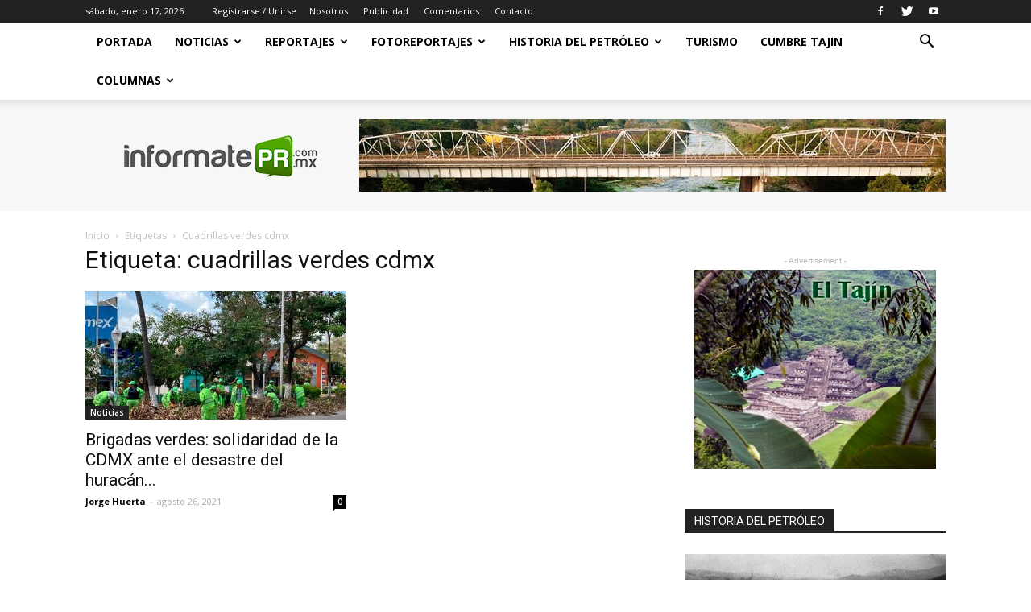

--- FILE ---
content_type: text/html; charset=UTF-8
request_url: http://www.informatepr.com.mx/tag/cuadrillas-verdes-cdmx/
body_size: 177963
content:
<!doctype html >
<!--[if IE 8]>    <html class="ie8" lang="en"> <![endif]-->
<!--[if IE 9]>    <html class="ie9" lang="en"> <![endif]-->
<!--[if gt IE 8]><!--> <html lang="es"> <!--<![endif]-->
<head>
    <title>cuadrillas verdes cdmx | InformatePR</title>
    <meta charset="UTF-8" />
    <meta name="viewport" content="width=device-width, initial-scale=1.0">
    <link rel="pingback" href="http://www.informatepr.com.mx/xmlrpc.php" />
    <meta name='robots' content='max-image-preview:large' />
<link rel='dns-prefetch' href='//fonts.googleapis.com' />
<link rel="alternate" type="application/rss+xml" title="InformatePR &raquo; Feed" href="http://www.informatepr.com.mx/feed/" />
<link rel="alternate" type="application/rss+xml" title="InformatePR &raquo; Feed de los comentarios" href="http://www.informatepr.com.mx/comments/feed/" />
<link rel="alternate" type="application/rss+xml" title="InformatePR &raquo; Etiqueta cuadrillas verdes cdmx del feed" href="http://www.informatepr.com.mx/tag/cuadrillas-verdes-cdmx/feed/" />
<style id='wp-img-auto-sizes-contain-inline-css' type='text/css'>
img:is([sizes=auto i],[sizes^="auto," i]){contain-intrinsic-size:3000px 1500px}
/*# sourceURL=wp-img-auto-sizes-contain-inline-css */
</style>
<style id='wp-emoji-styles-inline-css' type='text/css'>

	img.wp-smiley, img.emoji {
		display: inline !important;
		border: none !important;
		box-shadow: none !important;
		height: 1em !important;
		width: 1em !important;
		margin: 0 0.07em !important;
		vertical-align: -0.1em !important;
		background: none !important;
		padding: 0 !important;
	}
/*# sourceURL=wp-emoji-styles-inline-css */
</style>
<style id='wp-block-library-inline-css' type='text/css'>
:root{--wp-block-synced-color:#7a00df;--wp-block-synced-color--rgb:122,0,223;--wp-bound-block-color:var(--wp-block-synced-color);--wp-editor-canvas-background:#ddd;--wp-admin-theme-color:#007cba;--wp-admin-theme-color--rgb:0,124,186;--wp-admin-theme-color-darker-10:#006ba1;--wp-admin-theme-color-darker-10--rgb:0,107,160.5;--wp-admin-theme-color-darker-20:#005a87;--wp-admin-theme-color-darker-20--rgb:0,90,135;--wp-admin-border-width-focus:2px}@media (min-resolution:192dpi){:root{--wp-admin-border-width-focus:1.5px}}.wp-element-button{cursor:pointer}:root .has-very-light-gray-background-color{background-color:#eee}:root .has-very-dark-gray-background-color{background-color:#313131}:root .has-very-light-gray-color{color:#eee}:root .has-very-dark-gray-color{color:#313131}:root .has-vivid-green-cyan-to-vivid-cyan-blue-gradient-background{background:linear-gradient(135deg,#00d084,#0693e3)}:root .has-purple-crush-gradient-background{background:linear-gradient(135deg,#34e2e4,#4721fb 50%,#ab1dfe)}:root .has-hazy-dawn-gradient-background{background:linear-gradient(135deg,#faaca8,#dad0ec)}:root .has-subdued-olive-gradient-background{background:linear-gradient(135deg,#fafae1,#67a671)}:root .has-atomic-cream-gradient-background{background:linear-gradient(135deg,#fdd79a,#004a59)}:root .has-nightshade-gradient-background{background:linear-gradient(135deg,#330968,#31cdcf)}:root .has-midnight-gradient-background{background:linear-gradient(135deg,#020381,#2874fc)}:root{--wp--preset--font-size--normal:16px;--wp--preset--font-size--huge:42px}.has-regular-font-size{font-size:1em}.has-larger-font-size{font-size:2.625em}.has-normal-font-size{font-size:var(--wp--preset--font-size--normal)}.has-huge-font-size{font-size:var(--wp--preset--font-size--huge)}.has-text-align-center{text-align:center}.has-text-align-left{text-align:left}.has-text-align-right{text-align:right}.has-fit-text{white-space:nowrap!important}#end-resizable-editor-section{display:none}.aligncenter{clear:both}.items-justified-left{justify-content:flex-start}.items-justified-center{justify-content:center}.items-justified-right{justify-content:flex-end}.items-justified-space-between{justify-content:space-between}.screen-reader-text{border:0;clip-path:inset(50%);height:1px;margin:-1px;overflow:hidden;padding:0;position:absolute;width:1px;word-wrap:normal!important}.screen-reader-text:focus{background-color:#ddd;clip-path:none;color:#444;display:block;font-size:1em;height:auto;left:5px;line-height:normal;padding:15px 23px 14px;text-decoration:none;top:5px;width:auto;z-index:100000}html :where(.has-border-color){border-style:solid}html :where([style*=border-top-color]){border-top-style:solid}html :where([style*=border-right-color]){border-right-style:solid}html :where([style*=border-bottom-color]){border-bottom-style:solid}html :where([style*=border-left-color]){border-left-style:solid}html :where([style*=border-width]){border-style:solid}html :where([style*=border-top-width]){border-top-style:solid}html :where([style*=border-right-width]){border-right-style:solid}html :where([style*=border-bottom-width]){border-bottom-style:solid}html :where([style*=border-left-width]){border-left-style:solid}html :where(img[class*=wp-image-]){height:auto;max-width:100%}:where(figure){margin:0 0 1em}html :where(.is-position-sticky){--wp-admin--admin-bar--position-offset:var(--wp-admin--admin-bar--height,0px)}@media screen and (max-width:600px){html :where(.is-position-sticky){--wp-admin--admin-bar--position-offset:0px}}

/*# sourceURL=wp-block-library-inline-css */
</style><style id='global-styles-inline-css' type='text/css'>
:root{--wp--preset--aspect-ratio--square: 1;--wp--preset--aspect-ratio--4-3: 4/3;--wp--preset--aspect-ratio--3-4: 3/4;--wp--preset--aspect-ratio--3-2: 3/2;--wp--preset--aspect-ratio--2-3: 2/3;--wp--preset--aspect-ratio--16-9: 16/9;--wp--preset--aspect-ratio--9-16: 9/16;--wp--preset--color--black: #000000;--wp--preset--color--cyan-bluish-gray: #abb8c3;--wp--preset--color--white: #ffffff;--wp--preset--color--pale-pink: #f78da7;--wp--preset--color--vivid-red: #cf2e2e;--wp--preset--color--luminous-vivid-orange: #ff6900;--wp--preset--color--luminous-vivid-amber: #fcb900;--wp--preset--color--light-green-cyan: #7bdcb5;--wp--preset--color--vivid-green-cyan: #00d084;--wp--preset--color--pale-cyan-blue: #8ed1fc;--wp--preset--color--vivid-cyan-blue: #0693e3;--wp--preset--color--vivid-purple: #9b51e0;--wp--preset--gradient--vivid-cyan-blue-to-vivid-purple: linear-gradient(135deg,rgb(6,147,227) 0%,rgb(155,81,224) 100%);--wp--preset--gradient--light-green-cyan-to-vivid-green-cyan: linear-gradient(135deg,rgb(122,220,180) 0%,rgb(0,208,130) 100%);--wp--preset--gradient--luminous-vivid-amber-to-luminous-vivid-orange: linear-gradient(135deg,rgb(252,185,0) 0%,rgb(255,105,0) 100%);--wp--preset--gradient--luminous-vivid-orange-to-vivid-red: linear-gradient(135deg,rgb(255,105,0) 0%,rgb(207,46,46) 100%);--wp--preset--gradient--very-light-gray-to-cyan-bluish-gray: linear-gradient(135deg,rgb(238,238,238) 0%,rgb(169,184,195) 100%);--wp--preset--gradient--cool-to-warm-spectrum: linear-gradient(135deg,rgb(74,234,220) 0%,rgb(151,120,209) 20%,rgb(207,42,186) 40%,rgb(238,44,130) 60%,rgb(251,105,98) 80%,rgb(254,248,76) 100%);--wp--preset--gradient--blush-light-purple: linear-gradient(135deg,rgb(255,206,236) 0%,rgb(152,150,240) 100%);--wp--preset--gradient--blush-bordeaux: linear-gradient(135deg,rgb(254,205,165) 0%,rgb(254,45,45) 50%,rgb(107,0,62) 100%);--wp--preset--gradient--luminous-dusk: linear-gradient(135deg,rgb(255,203,112) 0%,rgb(199,81,192) 50%,rgb(65,88,208) 100%);--wp--preset--gradient--pale-ocean: linear-gradient(135deg,rgb(255,245,203) 0%,rgb(182,227,212) 50%,rgb(51,167,181) 100%);--wp--preset--gradient--electric-grass: linear-gradient(135deg,rgb(202,248,128) 0%,rgb(113,206,126) 100%);--wp--preset--gradient--midnight: linear-gradient(135deg,rgb(2,3,129) 0%,rgb(40,116,252) 100%);--wp--preset--font-size--small: 13px;--wp--preset--font-size--medium: 20px;--wp--preset--font-size--large: 36px;--wp--preset--font-size--x-large: 42px;--wp--preset--spacing--20: 0.44rem;--wp--preset--spacing--30: 0.67rem;--wp--preset--spacing--40: 1rem;--wp--preset--spacing--50: 1.5rem;--wp--preset--spacing--60: 2.25rem;--wp--preset--spacing--70: 3.38rem;--wp--preset--spacing--80: 5.06rem;--wp--preset--shadow--natural: 6px 6px 9px rgba(0, 0, 0, 0.2);--wp--preset--shadow--deep: 12px 12px 50px rgba(0, 0, 0, 0.4);--wp--preset--shadow--sharp: 6px 6px 0px rgba(0, 0, 0, 0.2);--wp--preset--shadow--outlined: 6px 6px 0px -3px rgb(255, 255, 255), 6px 6px rgb(0, 0, 0);--wp--preset--shadow--crisp: 6px 6px 0px rgb(0, 0, 0);}:where(.is-layout-flex){gap: 0.5em;}:where(.is-layout-grid){gap: 0.5em;}body .is-layout-flex{display: flex;}.is-layout-flex{flex-wrap: wrap;align-items: center;}.is-layout-flex > :is(*, div){margin: 0;}body .is-layout-grid{display: grid;}.is-layout-grid > :is(*, div){margin: 0;}:where(.wp-block-columns.is-layout-flex){gap: 2em;}:where(.wp-block-columns.is-layout-grid){gap: 2em;}:where(.wp-block-post-template.is-layout-flex){gap: 1.25em;}:where(.wp-block-post-template.is-layout-grid){gap: 1.25em;}.has-black-color{color: var(--wp--preset--color--black) !important;}.has-cyan-bluish-gray-color{color: var(--wp--preset--color--cyan-bluish-gray) !important;}.has-white-color{color: var(--wp--preset--color--white) !important;}.has-pale-pink-color{color: var(--wp--preset--color--pale-pink) !important;}.has-vivid-red-color{color: var(--wp--preset--color--vivid-red) !important;}.has-luminous-vivid-orange-color{color: var(--wp--preset--color--luminous-vivid-orange) !important;}.has-luminous-vivid-amber-color{color: var(--wp--preset--color--luminous-vivid-amber) !important;}.has-light-green-cyan-color{color: var(--wp--preset--color--light-green-cyan) !important;}.has-vivid-green-cyan-color{color: var(--wp--preset--color--vivid-green-cyan) !important;}.has-pale-cyan-blue-color{color: var(--wp--preset--color--pale-cyan-blue) !important;}.has-vivid-cyan-blue-color{color: var(--wp--preset--color--vivid-cyan-blue) !important;}.has-vivid-purple-color{color: var(--wp--preset--color--vivid-purple) !important;}.has-black-background-color{background-color: var(--wp--preset--color--black) !important;}.has-cyan-bluish-gray-background-color{background-color: var(--wp--preset--color--cyan-bluish-gray) !important;}.has-white-background-color{background-color: var(--wp--preset--color--white) !important;}.has-pale-pink-background-color{background-color: var(--wp--preset--color--pale-pink) !important;}.has-vivid-red-background-color{background-color: var(--wp--preset--color--vivid-red) !important;}.has-luminous-vivid-orange-background-color{background-color: var(--wp--preset--color--luminous-vivid-orange) !important;}.has-luminous-vivid-amber-background-color{background-color: var(--wp--preset--color--luminous-vivid-amber) !important;}.has-light-green-cyan-background-color{background-color: var(--wp--preset--color--light-green-cyan) !important;}.has-vivid-green-cyan-background-color{background-color: var(--wp--preset--color--vivid-green-cyan) !important;}.has-pale-cyan-blue-background-color{background-color: var(--wp--preset--color--pale-cyan-blue) !important;}.has-vivid-cyan-blue-background-color{background-color: var(--wp--preset--color--vivid-cyan-blue) !important;}.has-vivid-purple-background-color{background-color: var(--wp--preset--color--vivid-purple) !important;}.has-black-border-color{border-color: var(--wp--preset--color--black) !important;}.has-cyan-bluish-gray-border-color{border-color: var(--wp--preset--color--cyan-bluish-gray) !important;}.has-white-border-color{border-color: var(--wp--preset--color--white) !important;}.has-pale-pink-border-color{border-color: var(--wp--preset--color--pale-pink) !important;}.has-vivid-red-border-color{border-color: var(--wp--preset--color--vivid-red) !important;}.has-luminous-vivid-orange-border-color{border-color: var(--wp--preset--color--luminous-vivid-orange) !important;}.has-luminous-vivid-amber-border-color{border-color: var(--wp--preset--color--luminous-vivid-amber) !important;}.has-light-green-cyan-border-color{border-color: var(--wp--preset--color--light-green-cyan) !important;}.has-vivid-green-cyan-border-color{border-color: var(--wp--preset--color--vivid-green-cyan) !important;}.has-pale-cyan-blue-border-color{border-color: var(--wp--preset--color--pale-cyan-blue) !important;}.has-vivid-cyan-blue-border-color{border-color: var(--wp--preset--color--vivid-cyan-blue) !important;}.has-vivid-purple-border-color{border-color: var(--wp--preset--color--vivid-purple) !important;}.has-vivid-cyan-blue-to-vivid-purple-gradient-background{background: var(--wp--preset--gradient--vivid-cyan-blue-to-vivid-purple) !important;}.has-light-green-cyan-to-vivid-green-cyan-gradient-background{background: var(--wp--preset--gradient--light-green-cyan-to-vivid-green-cyan) !important;}.has-luminous-vivid-amber-to-luminous-vivid-orange-gradient-background{background: var(--wp--preset--gradient--luminous-vivid-amber-to-luminous-vivid-orange) !important;}.has-luminous-vivid-orange-to-vivid-red-gradient-background{background: var(--wp--preset--gradient--luminous-vivid-orange-to-vivid-red) !important;}.has-very-light-gray-to-cyan-bluish-gray-gradient-background{background: var(--wp--preset--gradient--very-light-gray-to-cyan-bluish-gray) !important;}.has-cool-to-warm-spectrum-gradient-background{background: var(--wp--preset--gradient--cool-to-warm-spectrum) !important;}.has-blush-light-purple-gradient-background{background: var(--wp--preset--gradient--blush-light-purple) !important;}.has-blush-bordeaux-gradient-background{background: var(--wp--preset--gradient--blush-bordeaux) !important;}.has-luminous-dusk-gradient-background{background: var(--wp--preset--gradient--luminous-dusk) !important;}.has-pale-ocean-gradient-background{background: var(--wp--preset--gradient--pale-ocean) !important;}.has-electric-grass-gradient-background{background: var(--wp--preset--gradient--electric-grass) !important;}.has-midnight-gradient-background{background: var(--wp--preset--gradient--midnight) !important;}.has-small-font-size{font-size: var(--wp--preset--font-size--small) !important;}.has-medium-font-size{font-size: var(--wp--preset--font-size--medium) !important;}.has-large-font-size{font-size: var(--wp--preset--font-size--large) !important;}.has-x-large-font-size{font-size: var(--wp--preset--font-size--x-large) !important;}
/*# sourceURL=global-styles-inline-css */
</style>

<style id='classic-theme-styles-inline-css' type='text/css'>
/*! This file is auto-generated */
.wp-block-button__link{color:#fff;background-color:#32373c;border-radius:9999px;box-shadow:none;text-decoration:none;padding:calc(.667em + 2px) calc(1.333em + 2px);font-size:1.125em}.wp-block-file__button{background:#32373c;color:#fff;text-decoration:none}
/*# sourceURL=/wp-includes/css/classic-themes.min.css */
</style>
<link rel='stylesheet' id='easy-facebook-likebox-custom-fonts-css' href='http://www.informatepr.com.mx/wp-content/plugins/easy-facebook-likebox/frontend/assets/css/esf-custom-fonts.css?ver=6.9' type='text/css' media='all' />
<link rel='stylesheet' id='easy-facebook-likebox-popup-styles-css' href='http://www.informatepr.com.mx/wp-content/plugins/easy-facebook-likebox/facebook/frontend/assets/css/esf-free-popup.css?ver=6.5.8' type='text/css' media='all' />
<link rel='stylesheet' id='easy-facebook-likebox-frontend-css' href='http://www.informatepr.com.mx/wp-content/plugins/easy-facebook-likebox/facebook/frontend/assets/css/easy-facebook-likebox-frontend.css?ver=6.5.8' type='text/css' media='all' />
<link rel='stylesheet' id='easy-facebook-likebox-customizer-style-css' href='http://www.informatepr.com.mx/wp-admin/admin-ajax.php?action=easy-facebook-likebox-customizer-style&#038;ver=6.5.8' type='text/css' media='all' />
<link rel='stylesheet' id='rs-plugin-settings-css' href='http://www.informatepr.com.mx/wp-content/plugins/revslider/public/assets/css/settings.css?ver=5.4.8' type='text/css' media='all' />
<style id='rs-plugin-settings-inline-css' type='text/css'>
#rs-demo-id {}
/*# sourceURL=rs-plugin-settings-inline-css */
</style>
<link rel='stylesheet' id='td-plugin-multi-purpose-css' href='http://www.informatepr.com.mx/wp-content/plugins/td-composer/td-multi-purpose/style.css?ver=3593e6198288cd1f8b28dc83dd3b8ada' type='text/css' media='all' />
<link rel='stylesheet' id='google-fonts-style-css' href='http://fonts.googleapis.com/css?family=Open+Sans%3A300italic%2C400%2C400italic%2C600%2C600italic%2C700%7CRoboto%3A300%2C400%2C400italic%2C500%2C500italic%2C700%2C900&#038;ver=8.8.2' type='text/css' media='all' />
<link rel='stylesheet' id='esf-custom-fonts-css' href='http://www.informatepr.com.mx/wp-content/plugins/easy-facebook-likebox/frontend/assets/css/esf-custom-fonts.css?ver=6.9' type='text/css' media='all' />
<link rel='stylesheet' id='esf-insta-frontend-css' href='http://www.informatepr.com.mx/wp-content/plugins/easy-facebook-likebox//instagram/frontend/assets/css/esf-insta-frontend.css?ver=6.9' type='text/css' media='all' />
<link rel='stylesheet' id='esf-insta-customizer-style-css' href='http://www.informatepr.com.mx/wp-admin/admin-ajax.php?action=esf-insta-customizer-style&#038;ver=6.9' type='text/css' media='all' />
<link rel='stylesheet' id='js_composer_front-css' href='http://www.informatepr.com.mx/wp-content/plugins/js_composer/assets/css/js_composer.min.css?ver=5.5.1' type='text/css' media='all' />
<link rel='stylesheet' id='td-theme-css' href='http://www.informatepr.com.mx/wp-content/themes/Newspaper/style.css?ver=8.8.2' type='text/css' media='all' />
<link rel='stylesheet' id='td-theme-demo-style-css' href='http://www.informatepr.com.mx/wp-content/themes/Newspaper/includes/demos/tech/demo_style.css?ver=8.8.2' type='text/css' media='all' />
<link rel='stylesheet' id='tdb_front_style-css' href='http://www.informatepr.com.mx/wp-content/plugins/td-cloud-library/assets/css/tdb_less_front.css?ver=b750612463a242d669bd59c5cf49d705' type='text/css' media='all' />
<script type="text/javascript" src="http://www.informatepr.com.mx/wp-includes/js/jquery/jquery.min.js?ver=3.7.1" id="jquery-core-js"></script>
<script type="text/javascript" src="http://www.informatepr.com.mx/wp-includes/js/jquery/jquery-migrate.min.js?ver=3.4.1" id="jquery-migrate-js"></script>
<script type="text/javascript" src="http://www.informatepr.com.mx/wp-content/plugins/easy-facebook-likebox/facebook/frontend/assets/js/esf-free-popup.min.js?ver=6.5.8" id="easy-facebook-likebox-popup-script-js"></script>
<script type="text/javascript" id="easy-facebook-likebox-public-script-js-extra">
/* <![CDATA[ */
var public_ajax = {"ajax_url":"http://www.informatepr.com.mx/wp-admin/admin-ajax.php","efbl_is_fb_pro":""};
//# sourceURL=easy-facebook-likebox-public-script-js-extra
/* ]]> */
</script>
<script type="text/javascript" src="http://www.informatepr.com.mx/wp-content/plugins/easy-facebook-likebox/facebook/frontend/assets/js/public.js?ver=6.5.8" id="easy-facebook-likebox-public-script-js"></script>
<script type="text/javascript" src="http://www.informatepr.com.mx/wp-content/plugins/revslider/public/assets/js/jquery.themepunch.tools.min.js?ver=5.4.8" id="tp-tools-js"></script>
<script type="text/javascript" src="http://www.informatepr.com.mx/wp-content/plugins/revslider/public/assets/js/jquery.themepunch.revolution.min.js?ver=5.4.8" id="revmin-js"></script>
<script type="text/javascript" src="http://www.informatepr.com.mx/wp-content/plugins/easy-facebook-likebox/frontend/assets/js/imagesloaded.pkgd.min.js?ver=6.9" id="imagesloaded.pkgd.min-js"></script>
<script type="text/javascript" id="esf-insta-public-js-extra">
/* <![CDATA[ */
var esf_insta = {"ajax_url":"http://www.informatepr.com.mx/wp-admin/admin-ajax.php","version":"free","nonce":"6258c4b248"};
//# sourceURL=esf-insta-public-js-extra
/* ]]> */
</script>
<script type="text/javascript" src="http://www.informatepr.com.mx/wp-content/plugins/easy-facebook-likebox//instagram/frontend/assets/js/esf-insta-public.js?ver=1" id="esf-insta-public-js"></script>
<link rel="https://api.w.org/" href="http://www.informatepr.com.mx/wp-json/" /><link rel="alternate" title="JSON" type="application/json" href="http://www.informatepr.com.mx/wp-json/wp/v2/tags/434" /><link rel="EditURI" type="application/rsd+xml" title="RSD" href="http://www.informatepr.com.mx/xmlrpc.php?rsd" />
<meta name="generator" content="WordPress 6.9" />
			<script>
				window.tdwGlobal = {"adminUrl":"http:\/\/www.informatepr.com.mx\/wp-admin\/","wpRestNonce":"50db4d8b38","wpRestUrl":"http:\/\/www.informatepr.com.mx\/wp-json\/","permalinkStructure":"\/%category%\/%postname%\/"};
			</script>
			<!--[if lt IE 9]><script src="http://cdnjs.cloudflare.com/ajax/libs/html5shiv/3.7.3/html5shiv.js"></script><![endif]-->
    <meta name="generator" content="Powered by WPBakery Page Builder - drag and drop page builder for WordPress."/>
<!--[if lte IE 9]><link rel="stylesheet" type="text/css" href="http://www.informatepr.com.mx/wp-content/plugins/js_composer/assets/css/vc_lte_ie9.min.css" media="screen"><![endif]--><meta name="generator" content="Powered by Slider Revolution 5.4.8 - responsive, Mobile-Friendly Slider Plugin for WordPress with comfortable drag and drop interface." />

<!-- JS generated by theme -->

<script>
    
    

	    var tdBlocksArray = []; //here we store all the items for the current page

	    //td_block class - each ajax block uses a object of this class for requests
	    function tdBlock() {
		    this.id = '';
		    this.block_type = 1; //block type id (1-234 etc)
		    this.atts = '';
		    this.td_column_number = '';
		    this.td_current_page = 1; //
		    this.post_count = 0; //from wp
		    this.found_posts = 0; //from wp
		    this.max_num_pages = 0; //from wp
		    this.td_filter_value = ''; //current live filter value
		    this.is_ajax_running = false;
		    this.td_user_action = ''; // load more or infinite loader (used by the animation)
		    this.header_color = '';
		    this.ajax_pagination_infinite_stop = ''; //show load more at page x
	    }


        // td_js_generator - mini detector
        (function(){
            var htmlTag = document.getElementsByTagName("html")[0];

	        if ( navigator.userAgent.indexOf("MSIE 10.0") > -1 ) {
                htmlTag.className += ' ie10';
            }

            if ( !!navigator.userAgent.match(/Trident.*rv\:11\./) ) {
                htmlTag.className += ' ie11';
            }

	        if ( navigator.userAgent.indexOf("Edge") > -1 ) {
                htmlTag.className += ' ieEdge';
            }

            if ( /(iPad|iPhone|iPod)/g.test(navigator.userAgent) ) {
                htmlTag.className += ' td-md-is-ios';
            }

            var user_agent = navigator.userAgent.toLowerCase();
            if ( user_agent.indexOf("android") > -1 ) {
                htmlTag.className += ' td-md-is-android';
            }

            if ( -1 !== navigator.userAgent.indexOf('Mac OS X')  ) {
                htmlTag.className += ' td-md-is-os-x';
            }

            if ( /chrom(e|ium)/.test(navigator.userAgent.toLowerCase()) ) {
               htmlTag.className += ' td-md-is-chrome';
            }

            if ( -1 !== navigator.userAgent.indexOf('Firefox') ) {
                htmlTag.className += ' td-md-is-firefox';
            }

            if ( -1 !== navigator.userAgent.indexOf('Safari') && -1 === navigator.userAgent.indexOf('Chrome') ) {
                htmlTag.className += ' td-md-is-safari';
            }

            if( -1 !== navigator.userAgent.indexOf('IEMobile') ){
                htmlTag.className += ' td-md-is-iemobile';
            }

        })();




        var tdLocalCache = {};

        ( function () {
            "use strict";

            tdLocalCache = {
                data: {},
                remove: function (resource_id) {
                    delete tdLocalCache.data[resource_id];
                },
                exist: function (resource_id) {
                    return tdLocalCache.data.hasOwnProperty(resource_id) && tdLocalCache.data[resource_id] !== null;
                },
                get: function (resource_id) {
                    return tdLocalCache.data[resource_id];
                },
                set: function (resource_id, cachedData) {
                    tdLocalCache.remove(resource_id);
                    tdLocalCache.data[resource_id] = cachedData;
                }
            };
        })();

    
    
var tds_login_sing_in_widget="show";
var td_viewport_interval_list=[{"limitBottom":767,"sidebarWidth":228},{"limitBottom":1018,"sidebarWidth":300},{"limitBottom":1140,"sidebarWidth":324}];
var td_animation_stack_effect="type0";
var tds_animation_stack=true;
var td_animation_stack_specific_selectors=".entry-thumb, img";
var td_animation_stack_general_selectors=".td-animation-stack img, .td-animation-stack .entry-thumb, .post img";
var td_ajax_url="http:\/\/www.informatepr.com.mx\/wp-admin\/admin-ajax.php?td_theme_name=Newspaper&v=8.8.2";
var td_get_template_directory_uri="http:\/\/www.informatepr.com.mx\/wp-content\/themes\/Newspaper";
var tds_snap_menu="smart_snap_always";
var tds_logo_on_sticky="show_header_logo";
var tds_header_style="2";
var td_please_wait="Por favor espera...";
var td_email_user_pass_incorrect="Usuario o contrase\u00f1a incorrecta!";
var td_email_user_incorrect="Correo electr\u00f3nico o nombre de usuario incorrecto!";
var td_email_incorrect="Correo electr\u00f3nico incorrecto!";
var tds_more_articles_on_post_enable="show";
var tds_more_articles_on_post_time_to_wait="";
var tds_more_articles_on_post_pages_distance_from_top=0;
var tds_theme_color_site_wide="#4ac5db";
var tds_smart_sidebar="enabled";
var tdThemeName="Newspaper";
var td_magnific_popup_translation_tPrev="Anterior (tecla de flecha izquierda)";
var td_magnific_popup_translation_tNext="Siguiente (tecla de flecha derecha)";
var td_magnific_popup_translation_tCounter="%curr% de %total%";
var td_magnific_popup_translation_ajax_tError="El contenido de %url% no pudo cargarse.";
var td_magnific_popup_translation_image_tError="La imagen #%curr% no pudo cargarse.";
var tdDateNamesI18n={"month_names":["enero","febrero","marzo","abril","mayo","junio","julio","agosto","septiembre","octubre","noviembre","diciembre"],"month_names_short":["Ene","Feb","Mar","Abr","May","Jun","Jul","Ago","Sep","Oct","Nov","Dic"],"day_names":["domingo","lunes","martes","mi\u00e9rcoles","jueves","viernes","s\u00e1bado"],"day_names_short":["Dom","Lun","Mar","Mi\u00e9","Jue","Vie","S\u00e1b"]};
var td_ad_background_click_link="";
var td_ad_background_click_target="";
</script>


<!-- Header style compiled by theme -->

<style>
    
.td-header-wrap .black-menu .sf-menu > .current-menu-item > a,
    .td-header-wrap .black-menu .sf-menu > .current-menu-ancestor > a,
    .td-header-wrap .black-menu .sf-menu > .current-category-ancestor > a,
    .td-header-wrap .black-menu .sf-menu > li > a:hover,
    .td-header-wrap .black-menu .sf-menu > .sfHover > a,
    .td-header-style-12 .td-header-menu-wrap-full,
    .sf-menu > .current-menu-item > a:after,
    .sf-menu > .current-menu-ancestor > a:after,
    .sf-menu > .current-category-ancestor > a:after,
    .sf-menu > li:hover > a:after,
    .sf-menu > .sfHover > a:after,
    .td-header-style-12 .td-affix,
    .header-search-wrap .td-drop-down-search:after,
    .header-search-wrap .td-drop-down-search .btn:hover,
    input[type=submit]:hover,
    .td-read-more a,
    .td-post-category:hover,
    .td-grid-style-1.td-hover-1 .td-big-grid-post:hover .td-post-category,
    .td-grid-style-5.td-hover-1 .td-big-grid-post:hover .td-post-category,
    .td_top_authors .td-active .td-author-post-count,
    .td_top_authors .td-active .td-author-comments-count,
    .td_top_authors .td_mod_wrap:hover .td-author-post-count,
    .td_top_authors .td_mod_wrap:hover .td-author-comments-count,
    .td-404-sub-sub-title a:hover,
    .td-search-form-widget .wpb_button:hover,
    .td-rating-bar-wrap div,
    .td_category_template_3 .td-current-sub-category,
    .dropcap,
    .td_wrapper_video_playlist .td_video_controls_playlist_wrapper,
    .wpb_default,
    .wpb_default:hover,
    .td-left-smart-list:hover,
    .td-right-smart-list:hover,
    .woocommerce-checkout .woocommerce input.button:hover,
    .woocommerce-page .woocommerce a.button:hover,
    .woocommerce-account div.woocommerce .button:hover,
    #bbpress-forums button:hover,
    .bbp_widget_login .button:hover,
    .td-footer-wrapper .td-post-category,
    .td-footer-wrapper .widget_product_search input[type="submit"]:hover,
    .woocommerce .product a.button:hover,
    .woocommerce .product #respond input#submit:hover,
    .woocommerce .checkout input#place_order:hover,
    .woocommerce .woocommerce.widget .button:hover,
    .single-product .product .summary .cart .button:hover,
    .woocommerce-cart .woocommerce table.cart .button:hover,
    .woocommerce-cart .woocommerce .shipping-calculator-form .button:hover,
    .td-next-prev-wrap a:hover,
    .td-load-more-wrap a:hover,
    .td-post-small-box a:hover,
    .page-nav .current,
    .page-nav:first-child > div,
    .td_category_template_8 .td-category-header .td-category a.td-current-sub-category,
    .td_category_template_4 .td-category-siblings .td-category a:hover,
    #bbpress-forums .bbp-pagination .current,
    #bbpress-forums #bbp-single-user-details #bbp-user-navigation li.current a,
    .td-theme-slider:hover .slide-meta-cat a,
    a.vc_btn-black:hover,
    .td-trending-now-wrapper:hover .td-trending-now-title,
    .td-scroll-up,
    .td-smart-list-button:hover,
    .td-weather-information:before,
    .td-weather-week:before,
    .td_block_exchange .td-exchange-header:before,
    .td_block_big_grid_9.td-grid-style-1 .td-post-category,
    .td_block_big_grid_9.td-grid-style-5 .td-post-category,
    .td-grid-style-6.td-hover-1 .td-module-thumb:after,
    .td-pulldown-syle-2 .td-subcat-dropdown ul:after,
    .td_block_template_9 .td-block-title:after,
    .td_block_template_15 .td-block-title:before,
    div.wpforms-container .wpforms-form div.wpforms-submit-container button[type=submit] {
        background-color: #4ac5db;
    }

    .td_block_template_4 .td-related-title .td-cur-simple-item:before {
        border-color: #4ac5db transparent transparent transparent !important;
    }

    .woocommerce .woocommerce-message .button:hover,
    .woocommerce .woocommerce-error .button:hover,
    .woocommerce .woocommerce-info .button:hover {
        background-color: #4ac5db !important;
    }
    
    
    .td_block_template_4 .td-related-title .td-cur-simple-item,
    .td_block_template_3 .td-related-title .td-cur-simple-item,
    .td_block_template_9 .td-related-title:after {
        background-color: #4ac5db;
    }

    .woocommerce .product .onsale,
    .woocommerce.widget .ui-slider .ui-slider-handle {
        background: none #4ac5db;
    }

    .woocommerce.widget.widget_layered_nav_filters ul li a {
        background: none repeat scroll 0 0 #4ac5db !important;
    }

    a,
    cite a:hover,
    .td_mega_menu_sub_cats .cur-sub-cat,
    .td-mega-span h3 a:hover,
    .td_mod_mega_menu:hover .entry-title a,
    .header-search-wrap .result-msg a:hover,
    .td-header-top-menu .td-drop-down-search .td_module_wrap:hover .entry-title a,
    .td-header-top-menu .td-icon-search:hover,
    .td-header-wrap .result-msg a:hover,
    .top-header-menu li a:hover,
    .top-header-menu .current-menu-item > a,
    .top-header-menu .current-menu-ancestor > a,
    .top-header-menu .current-category-ancestor > a,
    .td-social-icon-wrap > a:hover,
    .td-header-sp-top-widget .td-social-icon-wrap a:hover,
    .td-page-content blockquote p,
    .td-post-content blockquote p,
    .mce-content-body blockquote p,
    .comment-content blockquote p,
    .wpb_text_column blockquote p,
    .td_block_text_with_title blockquote p,
    .td_module_wrap:hover .entry-title a,
    .td-subcat-filter .td-subcat-list a:hover,
    .td-subcat-filter .td-subcat-dropdown a:hover,
    .td_quote_on_blocks,
    .dropcap2,
    .dropcap3,
    .td_top_authors .td-active .td-authors-name a,
    .td_top_authors .td_mod_wrap:hover .td-authors-name a,
    .td-post-next-prev-content a:hover,
    .author-box-wrap .td-author-social a:hover,
    .td-author-name a:hover,
    .td-author-url a:hover,
    .td_mod_related_posts:hover h3 > a,
    .td-post-template-11 .td-related-title .td-related-left:hover,
    .td-post-template-11 .td-related-title .td-related-right:hover,
    .td-post-template-11 .td-related-title .td-cur-simple-item,
    .td-post-template-11 .td_block_related_posts .td-next-prev-wrap a:hover,
    .comment-reply-link:hover,
    .logged-in-as a:hover,
    #cancel-comment-reply-link:hover,
    .td-search-query,
    .td-category-header .td-pulldown-category-filter-link:hover,
    .td-category-siblings .td-subcat-dropdown a:hover,
    .td-category-siblings .td-subcat-dropdown a.td-current-sub-category,
    .widget a:hover,
    .td_wp_recentcomments a:hover,
    .archive .widget_archive .current,
    .archive .widget_archive .current a,
    .widget_calendar tfoot a:hover,
    .woocommerce a.added_to_cart:hover,
    .woocommerce-account .woocommerce-MyAccount-navigation a:hover,
    #bbpress-forums li.bbp-header .bbp-reply-content span a:hover,
    #bbpress-forums .bbp-forum-freshness a:hover,
    #bbpress-forums .bbp-topic-freshness a:hover,
    #bbpress-forums .bbp-forums-list li a:hover,
    #bbpress-forums .bbp-forum-title:hover,
    #bbpress-forums .bbp-topic-permalink:hover,
    #bbpress-forums .bbp-topic-started-by a:hover,
    #bbpress-forums .bbp-topic-started-in a:hover,
    #bbpress-forums .bbp-body .super-sticky li.bbp-topic-title .bbp-topic-permalink,
    #bbpress-forums .bbp-body .sticky li.bbp-topic-title .bbp-topic-permalink,
    .widget_display_replies .bbp-author-name,
    .widget_display_topics .bbp-author-name,
    .footer-text-wrap .footer-email-wrap a,
    .td-subfooter-menu li a:hover,
    .footer-social-wrap a:hover,
    a.vc_btn-black:hover,
    .td-smart-list-dropdown-wrap .td-smart-list-button:hover,
    .td_module_17 .td-read-more a:hover,
    .td_module_18 .td-read-more a:hover,
    .td_module_19 .td-post-author-name a:hover,
    .td-instagram-user a,
    .td-pulldown-syle-2 .td-subcat-dropdown:hover .td-subcat-more span,
    .td-pulldown-syle-2 .td-subcat-dropdown:hover .td-subcat-more i,
    .td-pulldown-syle-3 .td-subcat-dropdown:hover .td-subcat-more span,
    .td-pulldown-syle-3 .td-subcat-dropdown:hover .td-subcat-more i,
    .td-block-title-wrap .td-wrapper-pulldown-filter .td-pulldown-filter-display-option:hover,
    .td-block-title-wrap .td-wrapper-pulldown-filter .td-pulldown-filter-display-option:hover i,
    .td-block-title-wrap .td-wrapper-pulldown-filter .td-pulldown-filter-link:hover,
    .td-block-title-wrap .td-wrapper-pulldown-filter .td-pulldown-filter-item .td-cur-simple-item,
    .td_block_template_2 .td-related-title .td-cur-simple-item,
    .td_block_template_5 .td-related-title .td-cur-simple-item,
    .td_block_template_6 .td-related-title .td-cur-simple-item,
    .td_block_template_7 .td-related-title .td-cur-simple-item,
    .td_block_template_8 .td-related-title .td-cur-simple-item,
    .td_block_template_9 .td-related-title .td-cur-simple-item,
    .td_block_template_10 .td-related-title .td-cur-simple-item,
    .td_block_template_11 .td-related-title .td-cur-simple-item,
    .td_block_template_12 .td-related-title .td-cur-simple-item,
    .td_block_template_13 .td-related-title .td-cur-simple-item,
    .td_block_template_14 .td-related-title .td-cur-simple-item,
    .td_block_template_15 .td-related-title .td-cur-simple-item,
    .td_block_template_16 .td-related-title .td-cur-simple-item,
    .td_block_template_17 .td-related-title .td-cur-simple-item,
    .td-theme-wrap .sf-menu ul .td-menu-item > a:hover,
    .td-theme-wrap .sf-menu ul .sfHover > a,
    .td-theme-wrap .sf-menu ul .current-menu-ancestor > a,
    .td-theme-wrap .sf-menu ul .current-category-ancestor > a,
    .td-theme-wrap .sf-menu ul .current-menu-item > a,
    .td_outlined_btn {
        color: #4ac5db;
    }

    a.vc_btn-black.vc_btn_square_outlined:hover,
    a.vc_btn-black.vc_btn_outlined:hover,
    .td-mega-menu-page .wpb_content_element ul li a:hover,
    .td-theme-wrap .td-aj-search-results .td_module_wrap:hover .entry-title a,
    .td-theme-wrap .header-search-wrap .result-msg a:hover {
        color: #4ac5db !important;
    }

    .td-next-prev-wrap a:hover,
    .td-load-more-wrap a:hover,
    .td-post-small-box a:hover,
    .page-nav .current,
    .page-nav:first-child > div,
    .td_category_template_8 .td-category-header .td-category a.td-current-sub-category,
    .td_category_template_4 .td-category-siblings .td-category a:hover,
    #bbpress-forums .bbp-pagination .current,
    .post .td_quote_box,
    .page .td_quote_box,
    a.vc_btn-black:hover,
    .td_block_template_5 .td-block-title > *,
    .td_outlined_btn {
        border-color: #4ac5db;
    }

    .td_wrapper_video_playlist .td_video_currently_playing:after {
        border-color: #4ac5db !important;
    }

    .header-search-wrap .td-drop-down-search:before {
        border-color: transparent transparent #4ac5db transparent;
    }

    .block-title > span,
    .block-title > a,
    .block-title > label,
    .widgettitle,
    .widgettitle:after,
    .td-trending-now-title,
    .td-trending-now-wrapper:hover .td-trending-now-title,
    .wpb_tabs li.ui-tabs-active a,
    .wpb_tabs li:hover a,
    .vc_tta-container .vc_tta-color-grey.vc_tta-tabs-position-top.vc_tta-style-classic .vc_tta-tabs-container .vc_tta-tab.vc_active > a,
    .vc_tta-container .vc_tta-color-grey.vc_tta-tabs-position-top.vc_tta-style-classic .vc_tta-tabs-container .vc_tta-tab:hover > a,
    .td_block_template_1 .td-related-title .td-cur-simple-item,
    .woocommerce .product .products h2:not(.woocommerce-loop-product__title),
    .td-subcat-filter .td-subcat-dropdown:hover .td-subcat-more, 
    .td_3D_btn,
    .td_shadow_btn,
    .td_default_btn,
    .td_round_btn, 
    .td_outlined_btn:hover {
    	background-color: #4ac5db;
    }

    .woocommerce div.product .woocommerce-tabs ul.tabs li.active {
    	background-color: #4ac5db !important;
    }

    .block-title,
    .td_block_template_1 .td-related-title,
    .wpb_tabs .wpb_tabs_nav,
    .vc_tta-container .vc_tta-color-grey.vc_tta-tabs-position-top.vc_tta-style-classic .vc_tta-tabs-container,
    .woocommerce div.product .woocommerce-tabs ul.tabs:before {
        border-color: #4ac5db;
    }
    .td_block_wrap .td-subcat-item a.td-cur-simple-item {
	    color: #4ac5db;
	}


    
    .td-grid-style-4 .entry-title
    {
        background-color: rgba(74, 197, 219, 0.7);
    }

    
    .block-title > span,
    .block-title > span > a,
    .block-title > a,
    .block-title > label,
    .widgettitle,
    .widgettitle:after,
    .td-trending-now-title,
    .td-trending-now-wrapper:hover .td-trending-now-title,
    .wpb_tabs li.ui-tabs-active a,
    .wpb_tabs li:hover a,
    .vc_tta-container .vc_tta-color-grey.vc_tta-tabs-position-top.vc_tta-style-classic .vc_tta-tabs-container .vc_tta-tab.vc_active > a,
    .vc_tta-container .vc_tta-color-grey.vc_tta-tabs-position-top.vc_tta-style-classic .vc_tta-tabs-container .vc_tta-tab:hover > a,
    .td_block_template_1 .td-related-title .td-cur-simple-item,
    .woocommerce .product .products h2:not(.woocommerce-loop-product__title),
    .td-subcat-filter .td-subcat-dropdown:hover .td-subcat-more,
    .td-weather-information:before,
    .td-weather-week:before,
    .td_block_exchange .td-exchange-header:before,
    .td-theme-wrap .td_block_template_3 .td-block-title > *,
    .td-theme-wrap .td_block_template_4 .td-block-title > *,
    .td-theme-wrap .td_block_template_7 .td-block-title > *,
    .td-theme-wrap .td_block_template_9 .td-block-title:after,
    .td-theme-wrap .td_block_template_10 .td-block-title::before,
    .td-theme-wrap .td_block_template_11 .td-block-title::before,
    .td-theme-wrap .td_block_template_11 .td-block-title::after,
    .td-theme-wrap .td_block_template_14 .td-block-title,
    .td-theme-wrap .td_block_template_15 .td-block-title:before,
    .td-theme-wrap .td_block_template_17 .td-block-title:before {
        background-color: #222222;
    }

    .woocommerce div.product .woocommerce-tabs ul.tabs li.active {
    	background-color: #222222 !important;
    }

    .block-title,
    .td_block_template_1 .td-related-title,
    .wpb_tabs .wpb_tabs_nav,
    .vc_tta-container .vc_tta-color-grey.vc_tta-tabs-position-top.vc_tta-style-classic .vc_tta-tabs-container,
    .woocommerce div.product .woocommerce-tabs ul.tabs:before,
    .td-theme-wrap .td_block_template_5 .td-block-title > *,
    .td-theme-wrap .td_block_template_17 .td-block-title,
    .td-theme-wrap .td_block_template_17 .td-block-title::before {
        border-color: #222222;
    }

    .td-theme-wrap .td_block_template_4 .td-block-title > *:before,
    .td-theme-wrap .td_block_template_17 .td-block-title::after {
        border-color: #222222 transparent transparent transparent;
    }
    
    .td-theme-wrap .td_block_template_4 .td-related-title .td-cur-simple-item:before {
        border-color: #222222 transparent transparent transparent !important;
    }

    
    .td-menu-background:before,
    .td-search-background:before {
        background: rgba(0,0,0,0.8);
        background: -moz-linear-gradient(top, rgba(0,0,0,0.8) 0%, rgba(74,197,219,0.8) 100%);
        background: -webkit-gradient(left top, left bottom, color-stop(0%, rgba(0,0,0,0.8)), color-stop(100%, rgba(74,197,219,0.8)));
        background: -webkit-linear-gradient(top, rgba(0,0,0,0.8) 0%, rgba(74,197,219,0.8) 100%);
        background: -o-linear-gradient(top, rgba(0,0,0,0.8) 0%, @mobileu_gradient_two_mob 100%);
        background: -ms-linear-gradient(top, rgba(0,0,0,0.8) 0%, rgba(74,197,219,0.8) 100%);
        background: linear-gradient(to bottom, rgba(0,0,0,0.8) 0%, rgba(74,197,219,0.8) 100%);
        filter: progid:DXImageTransform.Microsoft.gradient( startColorstr='rgba(0,0,0,0.8)', endColorstr='rgba(74,197,219,0.8)', GradientType=0 );
    }

    
    .td-mobile-content .current-menu-item > a,
    .td-mobile-content .current-menu-ancestor > a,
    .td-mobile-content .current-category-ancestor > a,
    #td-mobile-nav .td-menu-login-section a:hover,
    #td-mobile-nav .td-register-section a:hover,
    #td-mobile-nav .td-menu-socials-wrap a:hover i,
    .td-search-close a:hover i {
        color: #4ac5db;
    }

    
    .white-popup-block:after {
        background: rgba(0,0,0,0.8);
        background: -moz-linear-gradient(45deg, rgba(0,0,0,0.8) 0%, rgba(74,197,219,0.8) 100%);
        background: -webkit-gradient(left bottom, right top, color-stop(0%, rgba(0,0,0,0.8)), color-stop(100%, rgba(74,197,219,0.8)));
        background: -webkit-linear-gradient(45deg, rgba(0,0,0,0.8) 0%, rgba(74,197,219,0.8) 100%);
        background: -o-linear-gradient(45deg, rgba(0,0,0,0.8) 0%, rgba(74,197,219,0.8) 100%);
        background: -ms-linear-gradient(45deg, rgba(0,0,0,0.8) 0%, rgba(74,197,219,0.8) 100%);
        background: linear-gradient(45deg, rgba(0,0,0,0.8) 0%, rgba(74,197,219,0.8) 100%);
        filter: progid:DXImageTransform.Microsoft.gradient( startColorstr='rgba(0,0,0,0.8)', endColorstr='rgba(74,197,219,0.8)', GradientType=0 );
    }


    
    .td-banner-wrap-full,
    .td-header-style-11 .td-logo-wrap-full {
        background-color: #f7f7f7;
    }

    .td-header-style-11 .td-logo-wrap-full {
        border-bottom: 0;
    }

    @media (min-width: 1019px) {
        .td-header-style-2 .td-header-sp-recs,
        .td-header-style-5 .td-a-rec-id-header > div,
        .td-header-style-5 .td-g-rec-id-header > .adsbygoogle,
        .td-header-style-6 .td-a-rec-id-header > div,
        .td-header-style-6 .td-g-rec-id-header > .adsbygoogle,
        .td-header-style-7 .td-a-rec-id-header > div,
        .td-header-style-7 .td-g-rec-id-header > .adsbygoogle,
        .td-header-style-8 .td-a-rec-id-header > div,
        .td-header-style-8 .td-g-rec-id-header > .adsbygoogle,
        .td-header-style-12 .td-a-rec-id-header > div,
        .td-header-style-12 .td-g-rec-id-header > .adsbygoogle {
            margin-bottom: 24px !important;
        }
    }

    @media (min-width: 768px) and (max-width: 1018px) {
        .td-header-style-2 .td-header-sp-recs,
        .td-header-style-5 .td-a-rec-id-header > div,
        .td-header-style-5 .td-g-rec-id-header > .adsbygoogle,
        .td-header-style-6 .td-a-rec-id-header > div,
        .td-header-style-6 .td-g-rec-id-header > .adsbygoogle,
        .td-header-style-7 .td-a-rec-id-header > div,
        .td-header-style-7 .td-g-rec-id-header > .adsbygoogle,
        .td-header-style-8 .td-a-rec-id-header > div,
        .td-header-style-8 .td-g-rec-id-header > .adsbygoogle,
        .td-header-style-12 .td-a-rec-id-header > div,
        .td-header-style-12 .td-g-rec-id-header > .adsbygoogle {
            margin-bottom: 14px !important;
        }
    }

     
    .td-menu-background,
    .td-search-background {
        background-image: url('http://www.informatepr.com.mx/wp-content/uploads/2021/07/14.jpg');
    }

    
    .white-popup-block:before {
        background-image: url('http://www.informatepr.com.mx/wp-content/uploads/2021/07/14.jpg');
    }

    
    .td-excerpt,
    .td_module_14 .td-excerpt {
        font-family:"Open Sans";
	font-size:13px;
	line-height:21px;
	
    }


	
    .td-post-content p,
    .td-post-content {
        font-family:"Open Sans";
	font-size:17px;
	line-height:31px;
	
    }
</style>

<script type="application/ld+json">
                        {
                            "@context": "http://schema.org",
                            "@type": "BreadcrumbList",
                            "itemListElement": [{
                            "@type": "ListItem",
                            "position": 1,
                                "item": {
                                "@type": "WebSite",
                                "@id": "http://www.informatepr.com.mx/",
                                "name": "Inicio"                                               
                            }
                        },{
                            "@type": "ListItem",
                            "position": 2,
                                "item": {
                                "@type": "WebPage",
                                "@id": "http://www.informatepr.com.mx/tag/cuadrillas-verdes-cdmx/",
                                "name": "Cuadrillas verdes cdmx"
                            }
                        }    ]
                        }
                       </script><link rel="icon" href="http://www.informatepr.com.mx/wp-content/uploads/2021/07/PR_ch-150x150.png" sizes="32x32" />
<link rel="icon" href="http://www.informatepr.com.mx/wp-content/uploads/2021/07/PR_ch.png" sizes="192x192" />
<link rel="apple-touch-icon" href="http://www.informatepr.com.mx/wp-content/uploads/2021/07/PR_ch.png" />
<meta name="msapplication-TileImage" content="http://www.informatepr.com.mx/wp-content/uploads/2021/07/PR_ch.png" />
<script type="text/javascript">function setREVStartSize(e){									
						try{ e.c=jQuery(e.c);var i=jQuery(window).width(),t=9999,r=0,n=0,l=0,f=0,s=0,h=0;
							if(e.responsiveLevels&&(jQuery.each(e.responsiveLevels,function(e,f){f>i&&(t=r=f,l=e),i>f&&f>r&&(r=f,n=e)}),t>r&&(l=n)),f=e.gridheight[l]||e.gridheight[0]||e.gridheight,s=e.gridwidth[l]||e.gridwidth[0]||e.gridwidth,h=i/s,h=h>1?1:h,f=Math.round(h*f),"fullscreen"==e.sliderLayout){var u=(e.c.width(),jQuery(window).height());if(void 0!=e.fullScreenOffsetContainer){var c=e.fullScreenOffsetContainer.split(",");if (c) jQuery.each(c,function(e,i){u=jQuery(i).length>0?u-jQuery(i).outerHeight(!0):u}),e.fullScreenOffset.split("%").length>1&&void 0!=e.fullScreenOffset&&e.fullScreenOffset.length>0?u-=jQuery(window).height()*parseInt(e.fullScreenOffset,0)/100:void 0!=e.fullScreenOffset&&e.fullScreenOffset.length>0&&(u-=parseInt(e.fullScreenOffset,0))}f=u}else void 0!=e.minHeight&&f<e.minHeight&&(f=e.minHeight);e.c.closest(".rev_slider_wrapper").css({height:f})					
						}catch(d){console.log("Failure at Presize of Slider:"+d)}						
					};</script>

<!-- Button style compiled by theme -->

<style>
    .tdm-menu-active-style3 .tdm-header.td-header-wrap .sf-menu > .current-category-ancestor > a,
                .tdm-menu-active-style3 .tdm-header.td-header-wrap .sf-menu > .current-menu-ancestor > a,
                .tdm-menu-active-style3 .tdm-header.td-header-wrap .sf-menu > .current-menu-item > a,
                .tdm-menu-active-style3 .tdm-header.td-header-wrap .sf-menu > .sfHover > a,
                .tdm-menu-active-style3 .tdm-header.td-header-wrap .sf-menu > li > a:hover,
                .tdm_block_column_content:hover .tdm-col-content-title-url .tdm-title,
                .tds-button2 .tdm-btn-text,
                .tds-button2 i,
                .tds-button5:hover .tdm-btn-text,
                .tds-button5:hover i,
                .tds-button6 .tdm-btn-text,
                .tds-button6 i,
                .tdm_block_list .tdm-list-item i,
                .tdm_block_pricing .tdm-pricing-feature i,
                .tdm-social-item i {
                  color: #4ac5db;
                }
                .tdm-menu-active-style5 .td-header-menu-wrap .sf-menu > .current-menu-item > a,
                .tdm-menu-active-style5 .td-header-menu-wrap .sf-menu > .current-menu-ancestor > a,
                .tdm-menu-active-style5 .td-header-menu-wrap .sf-menu > .current-category-ancestor > a,
                .tdm-menu-active-style5 .td-header-menu-wrap .sf-menu > li > a:hover,
                .tdm-menu-active-style5 .td-header-menu-wrap .sf-menu > .sfHover > a,
                .tds-button1,
                .tds-button6:after,
                .tds-title2 .tdm-title-line:after,
                .tds-title3 .tdm-title-line:after,
                .tdm_block_pricing.tdm-pricing-featured:before,
                .tdm_block_pricing.tds_pricing2_block.tdm-pricing-featured .tdm-pricing-header,
                .tds-progress-bar1 .tdm-progress-bar:after,
                .tds-progress-bar2 .tdm-progress-bar:after,
                .tds-social3 .tdm-social-item {
                  background-color: #4ac5db;
                }
                .tdm-menu-active-style4 .tdm-header .sf-menu > .current-menu-item > a,
                .tdm-menu-active-style4 .tdm-header .sf-menu > .current-menu-ancestor > a,
                .tdm-menu-active-style4 .tdm-header .sf-menu > .current-category-ancestor > a,
                .tdm-menu-active-style4 .tdm-header .sf-menu > li > a:hover,
                .tdm-menu-active-style4 .tdm-header .sf-menu > .sfHover > a,
                .tds-button2:before,
                .tds-button6:before,
                .tds-progress-bar3 .tdm-progress-bar:after {
                  border-color: #4ac5db;
                }
                .tdm-btn-style1 {
					background-color: #4ac5db;
				}
				.tdm-btn-style2:before {
				    border-color: #4ac5db;
				}
				.tdm-btn-style2 {
				    color: #4ac5db;
				}
				.tdm-btn-style3 {
				    -webkit-box-shadow: 0 2px 16px #4ac5db;
                    -moz-box-shadow: 0 2px 16px #4ac5db;
                    box-shadow: 0 2px 16px #4ac5db;
				}
				.tdm-btn-style3:hover {
				    -webkit-box-shadow: 0 4px 26px #4ac5db;
                    -moz-box-shadow: 0 4px 26px #4ac5db;
                    box-shadow: 0 4px 26px #4ac5db;
				}
</style>

<noscript><style type="text/css"> .wpb_animate_when_almost_visible { opacity: 1; }</style></noscript>	<style id="tdw-css-placeholder"></style></head>

<body class="archive tag tag-cuadrillas-verdes-cdmx tag-434 wp-theme-Newspaper global-block-template-1 td-tech wpb-js-composer js-comp-ver-5.5.1 vc_responsive td-animation-stack-type0 td-full-layout" itemscope="itemscope" itemtype="http://schema.org/WebPage">

        <div class="td-scroll-up"><i class="td-icon-menu-up"></i></div>
    
    <div class="td-menu-background"></div>
<div id="td-mobile-nav">
    <div class="td-mobile-container">
        <!-- mobile menu top section -->
        <div class="td-menu-socials-wrap">
            <!-- socials -->
            <div class="td-menu-socials">
                
        <span class="td-social-icon-wrap">
            <a target="_blank" href="https://www.facebook.com/informatepr" title="Facebook">
                <i class="td-icon-font td-icon-facebook"></i>
            </a>
        </span>
        <span class="td-social-icon-wrap">
            <a target="_blank" href="https://twitter.com/informatepr" title="Twitter">
                <i class="td-icon-font td-icon-twitter"></i>
            </a>
        </span>
        <span class="td-social-icon-wrap">
            <a target="_blank" href="https://www.youtube.com/@informatepozarica" title="Youtube">
                <i class="td-icon-font td-icon-youtube"></i>
            </a>
        </span>            </div>
            <!-- close button -->
            <div class="td-mobile-close">
                <a href="#"><i class="td-icon-close-mobile"></i></a>
            </div>
        </div>

        <!-- login section -->
                    <div class="td-menu-login-section">
                
    <div class="td-guest-wrap">
        <div class="td-menu-avatar"><div class="td-avatar-container"><img alt='' src='https://secure.gravatar.com/avatar/?s=80&#038;d=mm&#038;r=g' srcset='https://secure.gravatar.com/avatar/?s=160&#038;d=mm&#038;r=g 2x' class='avatar avatar-80 photo avatar-default' height='80' width='80' decoding='async'/></div></div>
        <div class="td-menu-login"><a id="login-link-mob">Sign in</a></div>
    </div>
            </div>
        
        <!-- menu section -->
        <div class="td-mobile-content">
            <div class="menu-td-demo-header-menu-container"><ul id="menu-td-demo-header-menu" class="td-mobile-main-menu"><li id="menu-item-7137" class="menu-item menu-item-type-post_type menu-item-object-page menu-item-home menu-item-first menu-item-7137"><a href="http://www.informatepr.com.mx/">Portada</a></li>
<li id="menu-item-7279" class="menu-item menu-item-type-taxonomy menu-item-object-category menu-item-7279"><a href="http://www.informatepr.com.mx/category/noticias/">Noticias</a></li>
<li id="menu-item-7280" class="menu-item menu-item-type-taxonomy menu-item-object-category menu-item-7280"><a href="http://www.informatepr.com.mx/category/reportajes/">Reportajes</a></li>
<li id="menu-item-7277" class="menu-item menu-item-type-taxonomy menu-item-object-category menu-item-7277"><a href="http://www.informatepr.com.mx/category/fotoreportajes/">Fotoreportajes</a></li>
<li id="menu-item-7278" class="menu-item menu-item-type-taxonomy menu-item-object-category menu-item-7278"><a href="http://www.informatepr.com.mx/category/historia-del-petroleo/">Historia del Petróleo</a></li>
<li id="menu-item-7361" class="menu-item menu-item-type-taxonomy menu-item-object-category menu-item-7361"><a href="http://www.informatepr.com.mx/category/turismo/">Turismo</a></li>
<li id="menu-item-7603" class="menu-item menu-item-type-taxonomy menu-item-object-category menu-item-7603"><a href="http://www.informatepr.com.mx/category/cumbre-tajin/">Cumbre Tajin</a></li>
<li id="menu-item-7275" class="menu-item menu-item-type-taxonomy menu-item-object-category menu-item-7275"><a href="http://www.informatepr.com.mx/category/columnas/">Columnas</a></li>
</ul></div>        </div>
    </div>

    <!-- register/login section -->
            <div id="login-form-mobile" class="td-register-section">
            
            <div id="td-login-mob" class="td-login-animation td-login-hide-mob">
            	<!-- close button -->
	            <div class="td-login-close">
	                <a href="#" class="td-back-button"><i class="td-icon-read-down"></i></a>
	                <div class="td-login-title">Sign in</div>
	                <!-- close button -->
		            <div class="td-mobile-close">
		                <a href="#"><i class="td-icon-close-mobile"></i></a>
		            </div>
	            </div>
	            <div class="td-login-form-wrap">
	                <div class="td-login-panel-title"><span>Welcome!</span>Log into your account</div>
	                <div class="td_display_err"></div>
	                <div class="td-login-inputs"><input class="td-login-input" type="text" name="login_email" id="login_email-mob" value="" required><label>tu nombre de usuario</label></div>
	                <div class="td-login-inputs"><input class="td-login-input" type="password" name="login_pass" id="login_pass-mob" value="" required><label>tu contraseña</label></div>
	                <input type="button" name="login_button" id="login_button-mob" class="td-login-button" value="Ingresar">
	                <div class="td-login-info-text">
	                <a href="#" id="forgot-pass-link-mob">¿Olvidaste tu contraseña?</a>
	                </div>
	                
	                
	                
                </div>
            </div>

            
            
            
            
            <div id="td-forgot-pass-mob" class="td-login-animation td-login-hide-mob">
                <!-- close button -->
	            <div class="td-forgot-pass-close">
	                <a href="#" class="td-back-button"><i class="td-icon-read-down"></i></a>
	                <div class="td-login-title">Password recovery</div>
	            </div>
	            <div class="td-login-form-wrap">
	                <div class="td-login-panel-title">Recupera tu contraseña</div>
	                <div class="td_display_err"></div>
	                <div class="td-login-inputs"><input class="td-login-input" type="text" name="forgot_email" id="forgot_email-mob" value="" required><label>tu correo electrónico</label></div>
	                <input type="button" name="forgot_button" id="forgot_button-mob" class="td-login-button" value="Enviar mi pase">
                </div>
            </div>
        </div>
    </div>    <div class="td-search-background"></div>
<div class="td-search-wrap-mob">
	<div class="td-drop-down-search" aria-labelledby="td-header-search-button">
		<form method="get" class="td-search-form" action="http://www.informatepr.com.mx/">
			<!-- close button -->
			<div class="td-search-close">
				<a href="#"><i class="td-icon-close-mobile"></i></a>
			</div>
			<div role="search" class="td-search-input">
				<span>Buscar</span>
				<input id="td-header-search-mob" type="text" value="" name="s" autocomplete="off" />
			</div>
		</form>
		<div id="td-aj-search-mob"></div>
	</div>
</div>    
    
    <div id="td-outer-wrap" class="td-theme-wrap">
    
        <!--
Header style 2
-->


<div class="td-header-wrap td-header-style-2 ">
    
    <div class="td-header-top-menu-full td-container-wrap ">
        <div class="td-container td-header-row td-header-top-menu">
            
    <div class="top-bar-style-1">
        
<div class="td-header-sp-top-menu">


	        <div class="td_data_time">
            <div >

                sábado, enero 17, 2026
            </div>
        </div>
    <ul class="top-header-menu td_ul_login"><li class="menu-item"><a class="td-login-modal-js menu-item" href="#login-form" data-effect="mpf-td-login-effect">Registrarse / Unirse</a><span class="td-sp-ico-login td_sp_login_ico_style"></span></li></ul><div class="menu-top-container"><ul id="menu-td-demo-footer-menu" class="top-header-menu"><li id="menu-item-7132" class="menu-item menu-item-type-custom menu-item-object-custom menu-item-first td-menu-item td-normal-menu menu-item-7132"><a href="#">Nosotros</a></li>
<li id="menu-item-7133" class="menu-item menu-item-type-custom menu-item-object-custom td-menu-item td-normal-menu menu-item-7133"><a href="#">Publicidad</a></li>
<li id="menu-item-7134" class="menu-item menu-item-type-custom menu-item-object-custom td-menu-item td-normal-menu menu-item-7134"><a href="#">Comentarios</a></li>
<li id="menu-item-7135" class="menu-item menu-item-type-custom menu-item-object-custom td-menu-item td-normal-menu menu-item-7135"><a href="#">Contacto</a></li>
</ul></div></div>
        <div class="td-header-sp-top-widget">
    
    
        
        <span class="td-social-icon-wrap">
            <a target="_blank" href="https://www.facebook.com/informatepr" title="Facebook">
                <i class="td-icon-font td-icon-facebook"></i>
            </a>
        </span>
        <span class="td-social-icon-wrap">
            <a target="_blank" href="https://twitter.com/informatepr" title="Twitter">
                <i class="td-icon-font td-icon-twitter"></i>
            </a>
        </span>
        <span class="td-social-icon-wrap">
            <a target="_blank" href="https://www.youtube.com/@informatepozarica" title="Youtube">
                <i class="td-icon-font td-icon-youtube"></i>
            </a>
        </span>    </div>    </div>

<!-- LOGIN MODAL -->

                <div  id="login-form" class="white-popup-block mfp-hide mfp-with-anim">
                    <div class="td-login-wrap">
                        <a href="#" class="td-back-button"><i class="td-icon-modal-back"></i></a>
                        <div id="td-login-div" class="td-login-form-div td-display-block">
                            <div class="td-login-panel-title">Sign in</div>
                            <div class="td-login-panel-descr">¡Bienvenido! Ingresa en tu cuenta</div>
                            <div class="td_display_err"></div>
                            <div class="td-login-inputs"><input class="td-login-input" type="text" name="login_email" id="login_email" value="" required><label>tu nombre de usuario</label></div>
	                        <div class="td-login-inputs"><input class="td-login-input" type="password" name="login_pass" id="login_pass" value="" required><label>tu contraseña</label></div>
                            <input type="button" name="login_button" id="login_button" class="wpb_button btn td-login-button" value="Login">
                            <div class="td-login-info-text"><a href="#" id="forgot-pass-link">Forgot your password? Get help</a></div>
                            
                            
                            
                            
                        </div>

                        

                         <div id="td-forgot-pass-div" class="td-login-form-div td-display-none">
                            <div class="td-login-panel-title">Password recovery</div>
                            <div class="td-login-panel-descr">Recupera tu contraseña</div>
                            <div class="td_display_err"></div>
                            <div class="td-login-inputs"><input class="td-login-input" type="text" name="forgot_email" id="forgot_email" value="" required><label>tu correo electrónico</label></div>
                            <input type="button" name="forgot_button" id="forgot_button" class="wpb_button btn td-login-button" value="Send My Password">
                            <div class="td-login-info-text">Se te ha enviado una contraseña por correo electrónico.</div>
                        </div>
                        
                        
                    </div>
                </div>
                        </div>
    </div>

    <div class="td-header-menu-wrap-full td-container-wrap ">
        
        <div class="td-header-menu-wrap td-header-gradient ">
            <div class="td-container td-header-row td-header-main-menu">
                <div id="td-header-menu" role="navigation">
    <div id="td-top-mobile-toggle"><a href="#"><i class="td-icon-font td-icon-mobile"></i></a></div>
    <div class="td-main-menu-logo td-logo-in-header">
        		<a class="td-mobile-logo td-sticky-header" href="http://www.informatepr.com.mx/">
			<img src="http://www.informatepr.com.mx/wp-content/uploads/2021/07/tech-footer.png" alt=""/>
		</a>
			<a class="td-header-logo td-sticky-header" href="http://www.informatepr.com.mx/">
			<img class="td-retina-data" data-retina="http://www.informatepr.com.mx/wp-content/uploads/2021/07/tech-header.png" src="http://www.informatepr.com.mx/wp-content/uploads/2021/07/tech-header.png" alt=""/>
		</a>
	    </div>
    <div class="menu-td-demo-header-menu-container"><ul id="menu-td-demo-header-menu-1" class="sf-menu"><li class="menu-item menu-item-type-post_type menu-item-object-page menu-item-home menu-item-first td-menu-item td-normal-menu menu-item-7137"><a href="http://www.informatepr.com.mx/">Portada</a></li>
<li class="menu-item menu-item-type-taxonomy menu-item-object-category td-menu-item td-mega-menu menu-item-7279"><a href="http://www.informatepr.com.mx/category/noticias/">Noticias</a>
<ul class="sub-menu">
	<li id="menu-item-0" class="menu-item-0"><div class="td-container-border"><div class="td-mega-grid"><div class="td_block_wrap td_block_mega_menu td_uid_1_696b7db91cc8a_rand td-no-subcats td_with_ajax_pagination td-pb-border-top td_block_template_1"  data-td-block-uid="td_uid_1_696b7db91cc8a" ><script>var block_td_uid_1_696b7db91cc8a = new tdBlock();
block_td_uid_1_696b7db91cc8a.id = "td_uid_1_696b7db91cc8a";
block_td_uid_1_696b7db91cc8a.atts = '{"limit":"5","td_column_number":3,"ajax_pagination":"next_prev","category_id":"24","show_child_cat":30,"td_ajax_filter_type":"td_category_ids_filter","td_ajax_preloading":"","block_template_id":"","header_color":"","ajax_pagination_infinite_stop":"","offset":"","td_filter_default_txt":"","td_ajax_filter_ids":"","el_class":"","color_preset":"","border_top":"","css":"","tdc_css":"","class":"td_uid_1_696b7db91cc8a_rand","tdc_css_class":"td_uid_1_696b7db91cc8a_rand","tdc_css_class_style":"td_uid_1_696b7db91cc8a_rand_style"}';
block_td_uid_1_696b7db91cc8a.td_column_number = "3";
block_td_uid_1_696b7db91cc8a.block_type = "td_block_mega_menu";
block_td_uid_1_696b7db91cc8a.post_count = "5";
block_td_uid_1_696b7db91cc8a.found_posts = "492";
block_td_uid_1_696b7db91cc8a.header_color = "";
block_td_uid_1_696b7db91cc8a.ajax_pagination_infinite_stop = "";
block_td_uid_1_696b7db91cc8a.max_num_pages = "99";
tdBlocksArray.push(block_td_uid_1_696b7db91cc8a);
</script><div id=td_uid_1_696b7db91cc8a class="td_block_inner"><div class="td-mega-row"><div class="td-mega-span">
        <div class="td_module_mega_menu td_mod_mega_menu">
            <div class="td-module-image">
                <div class="td-module-thumb"><a href="http://www.informatepr.com.mx/historia-del-petroleo/pediran-perdon-100-anos-despues-que-ingleses-perforaron-la-tierra-donde-surgio-poza-rica/" rel="bookmark" class="td-image-wrap" title="Pedirán perdón 100 años después que ingleses perforaron la tierra donde surgió Poza Rica"><img width="218" height="150" class="entry-thumb" src="http://www.informatepr.com.mx/wp-content/uploads/2026/01/refineria_poza_rica-218x150.png" srcset="http://www.informatepr.com.mx/wp-content/uploads/2026/01/refineria_poza_rica-218x150.png 218w, http://www.informatepr.com.mx/wp-content/uploads/2026/01/refineria_poza_rica-100x70.png 100w" sizes="(max-width: 218px) 100vw, 218px" alt="Paisaje y refinería petrolera de Poza Rica Colección Casasola, Serie Estados de la República. Veracruz 1972/1973 Fototeca Nacional. Coordinación Nacional de Difusión © Secretaría de Cultura. Instituto Nacional de Antropología e Historia. CC BY-NC-ND 4.0 https://repositorio.inah.gob.mx/o-844118" title="Pedirán perdón 100 años después que ingleses perforaron la tierra donde surgió Poza Rica"/></a></div>                <a href="http://www.informatepr.com.mx/category/cultura/" class="td-post-category">Cultura</a>            </div>

            <div class="item-details">
                <h3 class="entry-title td-module-title"><a href="http://www.informatepr.com.mx/historia-del-petroleo/pediran-perdon-100-anos-despues-que-ingleses-perforaron-la-tierra-donde-surgio-poza-rica/" rel="bookmark" title="Pedirán perdón 100 años después que ingleses perforaron la tierra donde surgió Poza Rica">Pedirán perdón 100 años después que ingleses perforaron la tierra donde&#8230;</a></h3>            </div>
        </div>
        </div><div class="td-mega-span">
        <div class="td_module_mega_menu td_mod_mega_menu">
            <div class="td-module-image">
                <div class="td-module-thumb"><a href="http://www.informatepr.com.mx/noticias/insuficiencia-en-recoleccion-de-basura-arcas-municipales-siguen-cobrando-el-servicio-junto-con-predial/" rel="bookmark" class="td-image-wrap" title="Insuficiencia en recolección de basura; arcas municipales siguen cobrando el servicio junto con predial"><img width="218" height="150" class="entry-thumb" src="http://www.informatepr.com.mx/wp-content/uploads/2026/01/basura_ayuntamiento_02-218x150.jpg" srcset="http://www.informatepr.com.mx/wp-content/uploads/2026/01/basura_ayuntamiento_02-218x150.jpg 218w, http://www.informatepr.com.mx/wp-content/uploads/2026/01/basura_ayuntamiento_02-100x70.jpg 100w" sizes="(max-width: 218px) 100vw, 218px" alt="De inmediato unidades del ayuntamiento acudieron a sofocar el problema de recolección de basura en la colonia Nacional ante la inconformidad de los vecinos este viernes (Foto: Jorge Huerta E.)" title="Insuficiencia en recolección de basura; arcas municipales siguen cobrando el servicio junto con predial"/></a></div>                <a href="http://www.informatepr.com.mx/category/noticias/" class="td-post-category">Noticias</a>            </div>

            <div class="item-details">
                <h3 class="entry-title td-module-title"><a href="http://www.informatepr.com.mx/noticias/insuficiencia-en-recoleccion-de-basura-arcas-municipales-siguen-cobrando-el-servicio-junto-con-predial/" rel="bookmark" title="Insuficiencia en recolección de basura; arcas municipales siguen cobrando el servicio junto con predial">Insuficiencia en recolección de basura; arcas municipales siguen cobrando el servicio&#8230;</a></h3>            </div>
        </div>
        </div><div class="td-mega-span">
        <div class="td_module_mega_menu td_mod_mega_menu">
            <div class="td-module-image">
                <div class="td-module-thumb"><a href="http://www.informatepr.com.mx/historia-del-petroleo/rumbo-al-centenario-presentaran-cortometraje-la-otra-rosa-blanca-en-distintos-espacios-a-proposito-del-primero-pozo-petrolero/" rel="bookmark" class="td-image-wrap" title="Rumbo al centenario; cortometraje “La otra Rosa Blanca” en distintos espacios a propósito del primer pozo petrolero "><img width="218" height="150" class="entry-thumb" src="http://www.informatepr.com.mx/wp-content/uploads/2026/01/la_otra_rosa_blanca_papantla_03-218x150.jpg" srcset="http://www.informatepr.com.mx/wp-content/uploads/2026/01/la_otra_rosa_blanca_papantla_03-218x150.jpg 218w, http://www.informatepr.com.mx/wp-content/uploads/2026/01/la_otra_rosa_blanca_papantla_03-100x70.jpg 100w" sizes="(max-width: 218px) 100vw, 218px" alt="" title="Rumbo al centenario; cortometraje “La otra Rosa Blanca” en distintos espacios a propósito del primer pozo petrolero "/></a></div>                <a href="http://www.informatepr.com.mx/category/cultura/" class="td-post-category">Cultura</a>            </div>

            <div class="item-details">
                <h3 class="entry-title td-module-title"><a href="http://www.informatepr.com.mx/historia-del-petroleo/rumbo-al-centenario-presentaran-cortometraje-la-otra-rosa-blanca-en-distintos-espacios-a-proposito-del-primero-pozo-petrolero/" rel="bookmark" title="Rumbo al centenario; cortometraje “La otra Rosa Blanca” en distintos espacios a propósito del primer pozo petrolero ">Rumbo al centenario; cortometraje “La otra Rosa Blanca” en distintos espacios&#8230;</a></h3>            </div>
        </div>
        </div><div class="td-mega-span">
        <div class="td_module_mega_menu td_mod_mega_menu">
            <div class="td-module-image">
                <div class="td-module-thumb"><a href="http://www.informatepr.com.mx/noticias/ceapp-condena-homicidio-de-comunicador-en-poza-rica/" rel="bookmark" class="td-image-wrap" title="CEAPP condena homicidio de comunicador en Poza Rica"><img width="218" height="150" class="entry-thumb" src="http://www.informatepr.com.mx/wp-content/uploads/2026/01/balacera_0_2-218x150.jpg" srcset="http://www.informatepr.com.mx/wp-content/uploads/2026/01/balacera_0_2-218x150.jpg 218w, http://www.informatepr.com.mx/wp-content/uploads/2026/01/balacera_0_2-100x70.jpg 100w" sizes="(max-width: 218px) 100vw, 218px" alt="" title="CEAPP condena homicidio de comunicador en Poza Rica"/></a></div>                <a href="http://www.informatepr.com.mx/category/noticias/" class="td-post-category">Noticias</a>            </div>

            <div class="item-details">
                <h3 class="entry-title td-module-title"><a href="http://www.informatepr.com.mx/noticias/ceapp-condena-homicidio-de-comunicador-en-poza-rica/" rel="bookmark" title="CEAPP condena homicidio de comunicador en Poza Rica">CEAPP condena homicidio de comunicador en Poza Rica</a></h3>            </div>
        </div>
        </div><div class="td-mega-span">
        <div class="td_module_mega_menu td_mod_mega_menu">
            <div class="td-module-image">
                <div class="td-module-thumb"><a href="http://www.informatepr.com.mx/noticias/convocara-casa-de-cultura-de-poza-rica-a-maestros-con-cv-en-mano-profesionalizaran-espacios/" rel="bookmark" class="td-image-wrap" title="Convocará casa de cultura de Poza Rica a maestros con CV en mano; profesionalizarán espacios"><img width="218" height="150" class="entry-thumb" src="http://www.informatepr.com.mx/wp-content/uploads/2026/01/reunion_cultureros-218x150.jpg" srcset="http://www.informatepr.com.mx/wp-content/uploads/2026/01/reunion_cultureros-218x150.jpg 218w, http://www.informatepr.com.mx/wp-content/uploads/2026/01/reunion_cultureros-100x70.jpg 100w" sizes="(max-width: 218px) 100vw, 218px" alt="Iniciaron una serie de reuniones con promotores culturales y artísticos de la ciudad de Poza Rica" title="Convocará casa de cultura de Poza Rica a maestros con CV en mano; profesionalizarán espacios"/></a></div>                <a href="http://www.informatepr.com.mx/category/cultura/" class="td-post-category">Cultura</a>            </div>

            <div class="item-details">
                <h3 class="entry-title td-module-title"><a href="http://www.informatepr.com.mx/noticias/convocara-casa-de-cultura-de-poza-rica-a-maestros-con-cv-en-mano-profesionalizaran-espacios/" rel="bookmark" title="Convocará casa de cultura de Poza Rica a maestros con CV en mano; profesionalizarán espacios">Convocará casa de cultura de Poza Rica a maestros con CV&#8230;</a></h3>            </div>
        </div>
        </div></div></div><div class="td-next-prev-wrap"><a href="#" class="td-ajax-prev-page ajax-page-disabled" id="prev-page-td_uid_1_696b7db91cc8a" data-td_block_id="td_uid_1_696b7db91cc8a"><i class="td-icon-font td-icon-menu-left"></i></a><a href="#"  class="td-ajax-next-page" id="next-page-td_uid_1_696b7db91cc8a" data-td_block_id="td_uid_1_696b7db91cc8a"><i class="td-icon-font td-icon-menu-right"></i></a></div><div class="clearfix"></div></div> <!-- ./block1 --></div></div></li>
</ul>
</li>
<li class="menu-item menu-item-type-taxonomy menu-item-object-category td-menu-item td-mega-menu menu-item-7280"><a href="http://www.informatepr.com.mx/category/reportajes/">Reportajes</a>
<ul class="sub-menu">
	<li class="menu-item-0"><div class="td-container-border"><div class="td-mega-grid"><div class="td_block_wrap td_block_mega_menu td_uid_2_696b7db91f3ab_rand td-no-subcats td_with_ajax_pagination td-pb-border-top td_block_template_1"  data-td-block-uid="td_uid_2_696b7db91f3ab" ><script>var block_td_uid_2_696b7db91f3ab = new tdBlock();
block_td_uid_2_696b7db91f3ab.id = "td_uid_2_696b7db91f3ab";
block_td_uid_2_696b7db91f3ab.atts = '{"limit":"5","td_column_number":3,"ajax_pagination":"next_prev","category_id":"2","show_child_cat":30,"td_ajax_filter_type":"td_category_ids_filter","td_ajax_preloading":"","block_template_id":"","header_color":"","ajax_pagination_infinite_stop":"","offset":"","td_filter_default_txt":"","td_ajax_filter_ids":"","el_class":"","color_preset":"","border_top":"","css":"","tdc_css":"","class":"td_uid_2_696b7db91f3ab_rand","tdc_css_class":"td_uid_2_696b7db91f3ab_rand","tdc_css_class_style":"td_uid_2_696b7db91f3ab_rand_style"}';
block_td_uid_2_696b7db91f3ab.td_column_number = "3";
block_td_uid_2_696b7db91f3ab.block_type = "td_block_mega_menu";
block_td_uid_2_696b7db91f3ab.post_count = "5";
block_td_uid_2_696b7db91f3ab.found_posts = "12";
block_td_uid_2_696b7db91f3ab.header_color = "";
block_td_uid_2_696b7db91f3ab.ajax_pagination_infinite_stop = "";
block_td_uid_2_696b7db91f3ab.max_num_pages = "3";
tdBlocksArray.push(block_td_uid_2_696b7db91f3ab);
</script><div id=td_uid_2_696b7db91f3ab class="td_block_inner"><div class="td-mega-row"><div class="td-mega-span">
        <div class="td_module_mega_menu td_mod_mega_menu">
            <div class="td-module-image">
                <div class="td-module-thumb"><a href="http://www.informatepr.com.mx/historia-del-petroleo/resultados-del-premio-de-periodismo-de-investigacion-ceapp-informatepr-tercer-lugar/" rel="bookmark" class="td-image-wrap" title="InformatePR tercer lugar en el Concurso Estatal de Periodismo de investigación 2025"><img width="218" height="150" class="entry-thumb" src="http://www.informatepr.com.mx/wp-content/uploads/2025/09/Chapopotli_ceapp_2025-218x150.jpg" srcset="http://www.informatepr.com.mx/wp-content/uploads/2025/09/Chapopotli_ceapp_2025-218x150.jpg 218w, http://www.informatepr.com.mx/wp-content/uploads/2025/09/Chapopotli_ceapp_2025-100x70.jpg 100w" sizes="(max-width: 218px) 100vw, 218px" alt="" title="InformatePR tercer lugar en el Concurso Estatal de Periodismo de investigación 2025"/></a></div>                <a href="http://www.informatepr.com.mx/category/cultura/" class="td-post-category">Cultura</a>            </div>

            <div class="item-details">
                <h3 class="entry-title td-module-title"><a href="http://www.informatepr.com.mx/historia-del-petroleo/resultados-del-premio-de-periodismo-de-investigacion-ceapp-informatepr-tercer-lugar/" rel="bookmark" title="InformatePR tercer lugar en el Concurso Estatal de Periodismo de investigación 2025">InformatePR tercer lugar en el Concurso Estatal de Periodismo de investigación&#8230;</a></h3>            </div>
        </div>
        </div><div class="td-mega-span">
        <div class="td_module_mega_menu td_mod_mega_menu">
            <div class="td-module-image">
                <div class="td-module-thumb"><a href="http://www.informatepr.com.mx/historia-del-petroleo/esplendor-y-decadencia-de-los-tesoros-negros-en-veracruz/" rel="bookmark" class="td-image-wrap" title="Esplendor y decadencia de los «tesoros negros» en Veracruz"><img width="218" height="150" class="entry-thumb" src="http://www.informatepr.com.mx/wp-content/uploads/2025/08/vainilla_naku-218x150.jpg" srcset="http://www.informatepr.com.mx/wp-content/uploads/2025/08/vainilla_naku-218x150.jpg 218w, http://www.informatepr.com.mx/wp-content/uploads/2025/08/vainilla_naku-100x70.jpg 100w" sizes="(max-width: 218px) 100vw, 218px" alt="Imagen recreada del secado de vainilla, en una de las calles de Papantla. Fragmento del mural del restaurante Nakú de Papantla (Foto: Jorge Huerta E.)" title="Esplendor y decadencia de los «tesoros negros» en Veracruz"/></a></div>                <a href="http://www.informatepr.com.mx/category/cultura/" class="td-post-category">Cultura</a>            </div>

            <div class="item-details">
                <h3 class="entry-title td-module-title"><a href="http://www.informatepr.com.mx/historia-del-petroleo/esplendor-y-decadencia-de-los-tesoros-negros-en-veracruz/" rel="bookmark" title="Esplendor y decadencia de los «tesoros negros» en Veracruz">Esplendor y decadencia de los «tesoros negros» en Veracruz</a></h3>            </div>
        </div>
        </div><div class="td-mega-span">
        <div class="td_module_mega_menu td_mod_mega_menu">
            <div class="td-module-image">
                <div class="td-module-thumb"><a href="http://www.informatepr.com.mx/historia-del-petroleo/la-expropiacion-petrolera-y-reforma-judicial-puntos-de-inflexion-en-la-independencia-industrial-de-mexico/" rel="bookmark" class="td-image-wrap" title="La Expropiación petrolera y reforma judicial puntos de inflexión en la independencia industrial de México"><img width="218" height="150" class="entry-thumb" src="http://www.informatepr.com.mx/wp-content/uploads/2025/06/excelsior_expropiacion_petrolera-218x150.jpg" srcset="http://www.informatepr.com.mx/wp-content/uploads/2025/06/excelsior_expropiacion_petrolera-218x150.jpg 218w, http://www.informatepr.com.mx/wp-content/uploads/2025/06/excelsior_expropiacion_petrolera-100x70.jpg 100w" sizes="(max-width: 218px) 100vw, 218px" alt="Edición de 1938, de Excélsior donde advertían de la gravedad de haber expropiado el petróleo en la administración de Lázaro Cárdenas (Archivo General de la Nación)" title="La Expropiación petrolera y reforma judicial puntos de inflexión en la independencia industrial de México"/></a></div>                <a href="http://www.informatepr.com.mx/category/historia-del-petroleo/" class="td-post-category">Historia del Petróleo</a>            </div>

            <div class="item-details">
                <h3 class="entry-title td-module-title"><a href="http://www.informatepr.com.mx/historia-del-petroleo/la-expropiacion-petrolera-y-reforma-judicial-puntos-de-inflexion-en-la-independencia-industrial-de-mexico/" rel="bookmark" title="La Expropiación petrolera y reforma judicial puntos de inflexión en la independencia industrial de México">La Expropiación petrolera y reforma judicial puntos de inflexión en la&#8230;</a></h3>            </div>
        </div>
        </div><div class="td-mega-span">
        <div class="td_module_mega_menu td_mod_mega_menu">
            <div class="td-module-image">
                <div class="td-module-thumb"><a href="http://www.informatepr.com.mx/historia-del-petroleo/la-calaca-enterradora-de-la-industria-nacional-y-el-regreso-de-las-pemex-y-cfe/" rel="bookmark" class="td-image-wrap" title="«La calaca enterradora de la industria nacional»; el regreso de PEMEX y CFE"><img width="218" height="150" class="entry-thumb" src="http://www.informatepr.com.mx/wp-content/uploads/2024/11/Museo-de-la-muerte-aguascalientes-28-2048-1-218x150.webp" srcset="http://www.informatepr.com.mx/wp-content/uploads/2024/11/Museo-de-la-muerte-aguascalientes-28-2048-1-218x150.webp 218w, http://www.informatepr.com.mx/wp-content/uploads/2024/11/Museo-de-la-muerte-aguascalientes-28-2048-1-100x70.webp 100w" sizes="(max-width: 218px) 100vw, 218px" alt="" title="«La calaca enterradora de la industria nacional»; el regreso de PEMEX y CFE"/></a></div>                <a href="http://www.informatepr.com.mx/category/historia-del-petroleo/" class="td-post-category">Historia del Petróleo</a>            </div>

            <div class="item-details">
                <h3 class="entry-title td-module-title"><a href="http://www.informatepr.com.mx/historia-del-petroleo/la-calaca-enterradora-de-la-industria-nacional-y-el-regreso-de-las-pemex-y-cfe/" rel="bookmark" title="«La calaca enterradora de la industria nacional»; el regreso de PEMEX y CFE">«La calaca enterradora de la industria nacional»; el regreso de PEMEX&#8230;</a></h3>            </div>
        </div>
        </div><div class="td-mega-span">
        <div class="td_module_mega_menu td_mod_mega_menu">
            <div class="td-module-image">
                <div class="td-module-thumb"><a href="http://www.informatepr.com.mx/reportajes/golpe-mediatico-y-panzazo-contra-el-snte-mexicanos-primero-patrocinador-de-documental/" rel="bookmark" class="td-image-wrap" title="Golpe mediático y panzazo contra el SNTE; Mexicanos primero patrocinador de documental"><img width="218" height="150" class="entry-thumb" src="http://www.informatepr.com.mx/wp-content/uploads/2024/05/panzazo_02-218x150.jpg" srcset="http://www.informatepr.com.mx/wp-content/uploads/2024/05/panzazo_02-218x150.jpg 218w, http://www.informatepr.com.mx/wp-content/uploads/2024/05/panzazo_02-100x70.jpg 100w" sizes="(max-width: 218px) 100vw, 218px" alt="Documental de panzazo, golpe al SNTE" title="Golpe mediático y panzazo contra el SNTE; Mexicanos primero patrocinador de documental"/></a></div>                <a href="http://www.informatepr.com.mx/category/cultura/" class="td-post-category">Cultura</a>            </div>

            <div class="item-details">
                <h3 class="entry-title td-module-title"><a href="http://www.informatepr.com.mx/reportajes/golpe-mediatico-y-panzazo-contra-el-snte-mexicanos-primero-patrocinador-de-documental/" rel="bookmark" title="Golpe mediático y panzazo contra el SNTE; Mexicanos primero patrocinador de documental">Golpe mediático y panzazo contra el SNTE; Mexicanos primero patrocinador de&#8230;</a></h3>            </div>
        </div>
        </div></div></div><div class="td-next-prev-wrap"><a href="#" class="td-ajax-prev-page ajax-page-disabled" id="prev-page-td_uid_2_696b7db91f3ab" data-td_block_id="td_uid_2_696b7db91f3ab"><i class="td-icon-font td-icon-menu-left"></i></a><a href="#"  class="td-ajax-next-page" id="next-page-td_uid_2_696b7db91f3ab" data-td_block_id="td_uid_2_696b7db91f3ab"><i class="td-icon-font td-icon-menu-right"></i></a></div><div class="clearfix"></div></div> <!-- ./block1 --></div></div></li>
</ul>
</li>
<li class="menu-item menu-item-type-taxonomy menu-item-object-category td-menu-item td-mega-menu menu-item-7277"><a href="http://www.informatepr.com.mx/category/fotoreportajes/">Fotoreportajes</a>
<ul class="sub-menu">
	<li class="menu-item-0"><div class="td-container-border"><div class="td-mega-grid"><div class="td_block_wrap td_block_mega_menu td_uid_3_696b7db922295_rand td-no-subcats td_with_ajax_pagination td-pb-border-top td_block_template_1"  data-td-block-uid="td_uid_3_696b7db922295" ><script>var block_td_uid_3_696b7db922295 = new tdBlock();
block_td_uid_3_696b7db922295.id = "td_uid_3_696b7db922295";
block_td_uid_3_696b7db922295.atts = '{"limit":"5","td_column_number":3,"ajax_pagination":"next_prev","category_id":"57","show_child_cat":30,"td_ajax_filter_type":"td_category_ids_filter","td_ajax_preloading":"","block_template_id":"","header_color":"","ajax_pagination_infinite_stop":"","offset":"","td_filter_default_txt":"","td_ajax_filter_ids":"","el_class":"","color_preset":"","border_top":"","css":"","tdc_css":"","class":"td_uid_3_696b7db922295_rand","tdc_css_class":"td_uid_3_696b7db922295_rand","tdc_css_class_style":"td_uid_3_696b7db922295_rand_style"}';
block_td_uid_3_696b7db922295.td_column_number = "3";
block_td_uid_3_696b7db922295.block_type = "td_block_mega_menu";
block_td_uid_3_696b7db922295.post_count = "5";
block_td_uid_3_696b7db922295.found_posts = "19";
block_td_uid_3_696b7db922295.header_color = "";
block_td_uid_3_696b7db922295.ajax_pagination_infinite_stop = "";
block_td_uid_3_696b7db922295.max_num_pages = "4";
tdBlocksArray.push(block_td_uid_3_696b7db922295);
</script><div id=td_uid_3_696b7db922295 class="td_block_inner"><div class="td-mega-row"><div class="td-mega-span">
        <div class="td_module_mega_menu td_mod_mega_menu">
            <div class="td-module-image">
                <div class="td-module-thumb"><a href="http://www.informatepr.com.mx/noticias/hoy-hace-19-anos-amlo-visito-poza-rica-hoy-retiran-registro-al-prd/" rel="bookmark" class="td-image-wrap" title="Hoy hace 19 años AMLO visitó Poza Rica; retiraron registro al PRD"><img width="218" height="150" class="entry-thumb" src="http://www.informatepr.com.mx/wp-content/uploads/2024/11/amlo_poza_rica_2005_10-218x150.jpg" srcset="http://www.informatepr.com.mx/wp-content/uploads/2024/11/amlo_poza_rica_2005_10-218x150.jpg 218w, http://www.informatepr.com.mx/wp-content/uploads/2024/11/amlo_poza_rica_2005_10-100x70.jpg 100w" sizes="(max-width: 218px) 100vw, 218px" alt="AMLO en Poza Rica hace 19 años (Foto: Jorge Huerta E.)" title="Hoy hace 19 años AMLO visitó Poza Rica; retiraron registro al PRD"/></a></div>                <a href="http://www.informatepr.com.mx/category/fotoreportajes/" class="td-post-category">Fotoreportajes</a>            </div>

            <div class="item-details">
                <h3 class="entry-title td-module-title"><a href="http://www.informatepr.com.mx/noticias/hoy-hace-19-anos-amlo-visito-poza-rica-hoy-retiran-registro-al-prd/" rel="bookmark" title="Hoy hace 19 años AMLO visitó Poza Rica; retiraron registro al PRD">Hoy hace 19 años AMLO visitó Poza Rica; retiraron registro al&#8230;</a></h3>            </div>
        </div>
        </div><div class="td-mega-span">
        <div class="td_module_mega_menu td_mod_mega_menu">
            <div class="td-module-image">
                <div class="td-module-thumb"><a href="http://www.informatepr.com.mx/fotoreportajes/la-fiesta-de-los-que-no-han-muerto-ninin-foto-reportaje/" rel="bookmark" class="td-image-wrap" title="La fiesta de los que no han muerto: Ninín (Foto reportaje)"><img width="218" height="150" class="entry-thumb" src="http://www.informatepr.com.mx/wp-content/uploads/2024/11/ninin_tajin_15-218x150.jpg" srcset="http://www.informatepr.com.mx/wp-content/uploads/2024/11/ninin_tajin_15-218x150.jpg 218w, http://www.informatepr.com.mx/wp-content/uploads/2024/11/ninin_tajin_15-100x70.jpg 100w" sizes="(max-width: 218px) 100vw, 218px" alt="Ninín, celebración del día de muertos en Papantla (Foto: Jorge Huerta E.)" title="La fiesta de los que no han muerto: Ninín (Foto reportaje)"/></a></div>                <a href="http://www.informatepr.com.mx/category/cultura/" class="td-post-category">Cultura</a>            </div>

            <div class="item-details">
                <h3 class="entry-title td-module-title"><a href="http://www.informatepr.com.mx/fotoreportajes/la-fiesta-de-los-que-no-han-muerto-ninin-foto-reportaje/" rel="bookmark" title="La fiesta de los que no han muerto: Ninín (Foto reportaje)">La fiesta de los que no han muerto: Ninín (Foto reportaje)</a></h3>            </div>
        </div>
        </div><div class="td-mega-span">
        <div class="td_module_mega_menu td_mod_mega_menu">
            <div class="td-module-image">
                <div class="td-module-thumb"><a href="http://www.informatepr.com.mx/fotoreportajes/presentan-don-quijote-de-la-mancha-se-vale-aplaudir/" rel="bookmark" class="td-image-wrap" title="Presentan «Don Quijote»; ¡se vale aplaudir!"><img width="218" height="150" class="entry-thumb" src="http://www.informatepr.com.mx/wp-content/uploads/2024/10/don_quijote_toluca_66-218x150.jpg" srcset="http://www.informatepr.com.mx/wp-content/uploads/2024/10/don_quijote_toluca_66-218x150.jpg 218w, http://www.informatepr.com.mx/wp-content/uploads/2024/10/don_quijote_toluca_66-100x70.jpg 100w" sizes="(max-width: 218px) 100vw, 218px" alt="El Quijote en el teatro Morelos de la ciudad de Toluca (Foto: Jorge Huerta E.)" title="Presentan «Don Quijote»; ¡se vale aplaudir!"/></a></div>                <a href="http://www.informatepr.com.mx/category/cultura/" class="td-post-category">Cultura</a>            </div>

            <div class="item-details">
                <h3 class="entry-title td-module-title"><a href="http://www.informatepr.com.mx/fotoreportajes/presentan-don-quijote-de-la-mancha-se-vale-aplaudir/" rel="bookmark" title="Presentan «Don Quijote»; ¡se vale aplaudir!">Presentan «Don Quijote»; ¡se vale aplaudir!</a></h3>            </div>
        </div>
        </div><div class="td-mega-span">
        <div class="td_module_mega_menu td_mod_mega_menu">
            <div class="td-module-image">
                <div class="td-module-thumb"><a href="http://www.informatepr.com.mx/fotoreportajes/galeria-de-imagenes-del-skatecross-competition-edition-otono-en-poza-rica/" rel="bookmark" class="td-image-wrap" title="Galería de imágenes del SkateCross Competition Edition Otoño en Poza Rica"><img width="218" height="150" class="entry-thumb" src="http://www.informatepr.com.mx/wp-content/uploads/2024/10/skate_cross_poza_rica_17-218x150.jpg" srcset="http://www.informatepr.com.mx/wp-content/uploads/2024/10/skate_cross_poza_rica_17-218x150.jpg 218w, http://www.informatepr.com.mx/wp-content/uploads/2024/10/skate_cross_poza_rica_17-100x70.jpg 100w" sizes="(max-width: 218px) 100vw, 218px" alt="Competencia de Otoño de SkateCross en la ciudad de Poza Rica (Foto: Jorge Huerta E.)" title="Galería de imágenes del SkateCross Competition Edition Otoño en Poza Rica"/></a></div>                <a href="http://www.informatepr.com.mx/category/fotoreportajes/" class="td-post-category">Fotoreportajes</a>            </div>

            <div class="item-details">
                <h3 class="entry-title td-module-title"><a href="http://www.informatepr.com.mx/fotoreportajes/galeria-de-imagenes-del-skatecross-competition-edition-otono-en-poza-rica/" rel="bookmark" title="Galería de imágenes del SkateCross Competition Edition Otoño en Poza Rica">Galería de imágenes del SkateCross Competition Edition Otoño en Poza Rica</a></h3>            </div>
        </div>
        </div><div class="td-mega-span">
        <div class="td_module_mega_menu td_mod_mega_menu">
            <div class="td-module-image">
                <div class="td-module-thumb"><a href="http://www.informatepr.com.mx/fotoreportajes/poza-rica-el-oro-negro-y-la-conquista-del-paraiso/" rel="bookmark" class="td-image-wrap" title="Poza Rica: el oro negro y la conquista del paraíso "><img width="218" height="150" class="entry-thumb" src="http://www.informatepr.com.mx/wp-content/uploads/2023/12/paraiso_17-218x150.jpg" srcset="http://www.informatepr.com.mx/wp-content/uploads/2023/12/paraiso_17-218x150.jpg 218w, http://www.informatepr.com.mx/wp-content/uploads/2023/12/paraiso_17-100x70.jpg 100w" sizes="(max-width: 218px) 100vw, 218px" alt="La reserva ecológica de Poza Rica ha sido invadida por personas que afirman no tiene vivienda en la otrora capital petrolera de México (Foto: Jorge Huerta E.)" title="Poza Rica: el oro negro y la conquista del paraíso "/></a></div>                <a href="http://www.informatepr.com.mx/category/fotoreportajes/" class="td-post-category">Fotoreportajes</a>            </div>

            <div class="item-details">
                <h3 class="entry-title td-module-title"><a href="http://www.informatepr.com.mx/fotoreportajes/poza-rica-el-oro-negro-y-la-conquista-del-paraiso/" rel="bookmark" title="Poza Rica: el oro negro y la conquista del paraíso ">Poza Rica: el oro negro y la conquista del paraíso </a></h3>            </div>
        </div>
        </div></div></div><div class="td-next-prev-wrap"><a href="#" class="td-ajax-prev-page ajax-page-disabled" id="prev-page-td_uid_3_696b7db922295" data-td_block_id="td_uid_3_696b7db922295"><i class="td-icon-font td-icon-menu-left"></i></a><a href="#"  class="td-ajax-next-page" id="next-page-td_uid_3_696b7db922295" data-td_block_id="td_uid_3_696b7db922295"><i class="td-icon-font td-icon-menu-right"></i></a></div><div class="clearfix"></div></div> <!-- ./block1 --></div></div></li>
</ul>
</li>
<li class="menu-item menu-item-type-taxonomy menu-item-object-category td-menu-item td-mega-menu menu-item-7278"><a href="http://www.informatepr.com.mx/category/historia-del-petroleo/">Historia del Petróleo</a>
<ul class="sub-menu">
	<li class="menu-item-0"><div class="td-container-border"><div class="td-mega-grid"><div class="td_block_wrap td_block_mega_menu td_uid_4_696b7db924a38_rand td-no-subcats td_with_ajax_pagination td-pb-border-top td_block_template_1"  data-td-block-uid="td_uid_4_696b7db924a38" ><script>var block_td_uid_4_696b7db924a38 = new tdBlock();
block_td_uid_4_696b7db924a38.id = "td_uid_4_696b7db924a38";
block_td_uid_4_696b7db924a38.atts = '{"limit":"5","td_column_number":3,"ajax_pagination":"next_prev","category_id":"1","show_child_cat":30,"td_ajax_filter_type":"td_category_ids_filter","td_ajax_preloading":"","block_template_id":"","header_color":"","ajax_pagination_infinite_stop":"","offset":"","td_filter_default_txt":"","td_ajax_filter_ids":"","el_class":"","color_preset":"","border_top":"","css":"","tdc_css":"","class":"td_uid_4_696b7db924a38_rand","tdc_css_class":"td_uid_4_696b7db924a38_rand","tdc_css_class_style":"td_uid_4_696b7db924a38_rand_style"}';
block_td_uid_4_696b7db924a38.td_column_number = "3";
block_td_uid_4_696b7db924a38.block_type = "td_block_mega_menu";
block_td_uid_4_696b7db924a38.post_count = "5";
block_td_uid_4_696b7db924a38.found_posts = "71";
block_td_uid_4_696b7db924a38.header_color = "";
block_td_uid_4_696b7db924a38.ajax_pagination_infinite_stop = "";
block_td_uid_4_696b7db924a38.max_num_pages = "15";
tdBlocksArray.push(block_td_uid_4_696b7db924a38);
</script><div id=td_uid_4_696b7db924a38 class="td_block_inner"><div class="td-mega-row"><div class="td-mega-span">
        <div class="td_module_mega_menu td_mod_mega_menu">
            <div class="td-module-image">
                <div class="td-module-thumb"><a href="http://www.informatepr.com.mx/historia-del-petroleo/pediran-perdon-100-anos-despues-que-ingleses-perforaron-la-tierra-donde-surgio-poza-rica/" rel="bookmark" class="td-image-wrap" title="Pedirán perdón 100 años después que ingleses perforaron la tierra donde surgió Poza Rica"><img width="218" height="150" class="entry-thumb" src="http://www.informatepr.com.mx/wp-content/uploads/2026/01/refineria_poza_rica-218x150.png" srcset="http://www.informatepr.com.mx/wp-content/uploads/2026/01/refineria_poza_rica-218x150.png 218w, http://www.informatepr.com.mx/wp-content/uploads/2026/01/refineria_poza_rica-100x70.png 100w" sizes="(max-width: 218px) 100vw, 218px" alt="Paisaje y refinería petrolera de Poza Rica Colección Casasola, Serie Estados de la República. Veracruz 1972/1973 Fototeca Nacional. Coordinación Nacional de Difusión © Secretaría de Cultura. Instituto Nacional de Antropología e Historia. CC BY-NC-ND 4.0 https://repositorio.inah.gob.mx/o-844118" title="Pedirán perdón 100 años después que ingleses perforaron la tierra donde surgió Poza Rica"/></a></div>                <a href="http://www.informatepr.com.mx/category/cultura/" class="td-post-category">Cultura</a>            </div>

            <div class="item-details">
                <h3 class="entry-title td-module-title"><a href="http://www.informatepr.com.mx/historia-del-petroleo/pediran-perdon-100-anos-despues-que-ingleses-perforaron-la-tierra-donde-surgio-poza-rica/" rel="bookmark" title="Pedirán perdón 100 años después que ingleses perforaron la tierra donde surgió Poza Rica">Pedirán perdón 100 años después que ingleses perforaron la tierra donde&#8230;</a></h3>            </div>
        </div>
        </div><div class="td-mega-span">
        <div class="td_module_mega_menu td_mod_mega_menu">
            <div class="td-module-image">
                <div class="td-module-thumb"><a href="http://www.informatepr.com.mx/historia-del-petroleo/rumbo-al-centenario-presentaran-cortometraje-la-otra-rosa-blanca-en-distintos-espacios-a-proposito-del-primero-pozo-petrolero/" rel="bookmark" class="td-image-wrap" title="Rumbo al centenario; cortometraje “La otra Rosa Blanca” en distintos espacios a propósito del primer pozo petrolero "><img width="218" height="150" class="entry-thumb" src="http://www.informatepr.com.mx/wp-content/uploads/2026/01/la_otra_rosa_blanca_papantla_03-218x150.jpg" srcset="http://www.informatepr.com.mx/wp-content/uploads/2026/01/la_otra_rosa_blanca_papantla_03-218x150.jpg 218w, http://www.informatepr.com.mx/wp-content/uploads/2026/01/la_otra_rosa_blanca_papantla_03-100x70.jpg 100w" sizes="(max-width: 218px) 100vw, 218px" alt="" title="Rumbo al centenario; cortometraje “La otra Rosa Blanca” en distintos espacios a propósito del primer pozo petrolero "/></a></div>                <a href="http://www.informatepr.com.mx/category/cultura/" class="td-post-category">Cultura</a>            </div>

            <div class="item-details">
                <h3 class="entry-title td-module-title"><a href="http://www.informatepr.com.mx/historia-del-petroleo/rumbo-al-centenario-presentaran-cortometraje-la-otra-rosa-blanca-en-distintos-espacios-a-proposito-del-primero-pozo-petrolero/" rel="bookmark" title="Rumbo al centenario; cortometraje “La otra Rosa Blanca” en distintos espacios a propósito del primer pozo petrolero ">Rumbo al centenario; cortometraje “La otra Rosa Blanca” en distintos espacios&#8230;</a></h3>            </div>
        </div>
        </div><div class="td-mega-span">
        <div class="td_module_mega_menu td_mod_mega_menu">
            <div class="td-module-image">
                <div class="td-module-thumb"><a href="http://www.informatepr.com.mx/historia-del-petroleo/libro-de-fernando-remes-otro-proyecto-fallido-de-3-millones-de-pesos/" rel="bookmark" class="td-image-wrap" title="Libro de Fernando Remes, otro proyecto fallido de 3 millones de pesos"><img width="218" height="150" class="entry-thumb" src="http://www.informatepr.com.mx/wp-content/uploads/2026/01/poza_rica_vive_bella_03-218x150.jpg" srcset="http://www.informatepr.com.mx/wp-content/uploads/2026/01/poza_rica_vive_bella_03-218x150.jpg 218w, http://www.informatepr.com.mx/wp-content/uploads/2026/01/poza_rica_vive_bella_03-100x70.jpg 100w" sizes="(max-width: 218px) 100vw, 218px" alt="Portada del libro que no se concretó." title="Libro de Fernando Remes, otro proyecto fallido de 3 millones de pesos"/></a></div>                <a href="http://www.informatepr.com.mx/category/historia-del-petroleo/" class="td-post-category">Historia del Petróleo</a>            </div>

            <div class="item-details">
                <h3 class="entry-title td-module-title"><a href="http://www.informatepr.com.mx/historia-del-petroleo/libro-de-fernando-remes-otro-proyecto-fallido-de-3-millones-de-pesos/" rel="bookmark" title="Libro de Fernando Remes, otro proyecto fallido de 3 millones de pesos">Libro de Fernando Remes, otro proyecto fallido de 3 millones de&#8230;</a></h3>            </div>
        </div>
        </div><div class="td-mega-span">
        <div class="td_module_mega_menu td_mod_mega_menu">
            <div class="td-module-image">
                <div class="td-module-thumb"><a href="http://www.informatepr.com.mx/historia-del-petroleo/colapso-del-monumental-colotero-en-alamo-tambien-en-coatzintla-el-arco-de-bienvenida/" rel="bookmark" class="td-image-wrap" title="Colapso del monumental Colotero en Álamo; también en Coatzintla el arco de bienvenida"><img width="218" height="150" class="entry-thumb" src="http://www.informatepr.com.mx/wp-content/uploads/2025/12/colotero_alamo_derrumbado-218x150.jpg" srcset="http://www.informatepr.com.mx/wp-content/uploads/2025/12/colotero_alamo_derrumbado-218x150.jpg 218w, http://www.informatepr.com.mx/wp-content/uploads/2025/12/colotero_alamo_derrumbado-100x70.jpg 100w" sizes="(max-width: 218px) 100vw, 218px" alt="El colotero" title="Colapso del monumental Colotero en Álamo; también en Coatzintla el arco de bienvenida"/></a></div>                <a href="http://www.informatepr.com.mx/category/historia-del-petroleo/" class="td-post-category">Historia del Petróleo</a>            </div>

            <div class="item-details">
                <h3 class="entry-title td-module-title"><a href="http://www.informatepr.com.mx/historia-del-petroleo/colapso-del-monumental-colotero-en-alamo-tambien-en-coatzintla-el-arco-de-bienvenida/" rel="bookmark" title="Colapso del monumental Colotero en Álamo; también en Coatzintla el arco de bienvenida">Colapso del monumental Colotero en Álamo; también en Coatzintla el arco&#8230;</a></h3>            </div>
        </div>
        </div><div class="td-mega-span">
        <div class="td_module_mega_menu td_mod_mega_menu">
            <div class="td-module-image">
                <div class="td-module-thumb"><a href="http://www.informatepr.com.mx/historia-del-petroleo/la-revolucion-del-maiz-y-el-otro-aniversario-de-poza-rica/" rel="bookmark" class="td-image-wrap" title="La revolución del maíz y el otro aniversario de Poza Rica"><img width="218" height="150" class="entry-thumb" src="http://www.informatepr.com.mx/wp-content/uploads/2025/11/peroquimica-218x150.jpg" srcset="http://www.informatepr.com.mx/wp-content/uploads/2025/11/peroquimica-218x150.jpg 218w, http://www.informatepr.com.mx/wp-content/uploads/2025/11/peroquimica-100x70.jpg 100w" sizes="(max-width: 218px) 100vw, 218px" alt="Centro de la ciudad de Poza Rica. Al fondo el Complejo Poza Rica (Foto: Jorge Huerta E.)" title="La revolución del maíz y el otro aniversario de Poza Rica"/></a></div>                <a href="http://www.informatepr.com.mx/category/columnas/" class="td-post-category">Columnas</a>            </div>

            <div class="item-details">
                <h3 class="entry-title td-module-title"><a href="http://www.informatepr.com.mx/historia-del-petroleo/la-revolucion-del-maiz-y-el-otro-aniversario-de-poza-rica/" rel="bookmark" title="La revolución del maíz y el otro aniversario de Poza Rica">La revolución del maíz y el otro aniversario de Poza Rica</a></h3>            </div>
        </div>
        </div></div></div><div class="td-next-prev-wrap"><a href="#" class="td-ajax-prev-page ajax-page-disabled" id="prev-page-td_uid_4_696b7db924a38" data-td_block_id="td_uid_4_696b7db924a38"><i class="td-icon-font td-icon-menu-left"></i></a><a href="#"  class="td-ajax-next-page" id="next-page-td_uid_4_696b7db924a38" data-td_block_id="td_uid_4_696b7db924a38"><i class="td-icon-font td-icon-menu-right"></i></a></div><div class="clearfix"></div></div> <!-- ./block1 --></div></div></li>
</ul>
</li>
<li class="menu-item menu-item-type-taxonomy menu-item-object-category td-menu-item td-normal-menu menu-item-7361"><a href="http://www.informatepr.com.mx/category/turismo/">Turismo</a></li>
<li class="menu-item menu-item-type-taxonomy menu-item-object-category td-menu-item td-normal-menu menu-item-7603"><a href="http://www.informatepr.com.mx/category/cumbre-tajin/">Cumbre Tajin</a></li>
<li class="menu-item menu-item-type-taxonomy menu-item-object-category td-menu-item td-mega-menu menu-item-7275"><a href="http://www.informatepr.com.mx/category/columnas/">Columnas</a>
<ul class="sub-menu">
	<li class="menu-item-0"><div class="td-container-border"><div class="td-mega-grid"><div class="td_block_wrap td_block_mega_menu td_uid_5_696b7db926f5c_rand td-no-subcats td_with_ajax_pagination td-pb-border-top td_block_template_1"  data-td-block-uid="td_uid_5_696b7db926f5c" ><script>var block_td_uid_5_696b7db926f5c = new tdBlock();
block_td_uid_5_696b7db926f5c.id = "td_uid_5_696b7db926f5c";
block_td_uid_5_696b7db926f5c.atts = '{"limit":"5","td_column_number":3,"ajax_pagination":"next_prev","category_id":"135","show_child_cat":30,"td_ajax_filter_type":"td_category_ids_filter","td_ajax_preloading":"","block_template_id":"","header_color":"","ajax_pagination_infinite_stop":"","offset":"","td_filter_default_txt":"","td_ajax_filter_ids":"","el_class":"","color_preset":"","border_top":"","css":"","tdc_css":"","class":"td_uid_5_696b7db926f5c_rand","tdc_css_class":"td_uid_5_696b7db926f5c_rand","tdc_css_class_style":"td_uid_5_696b7db926f5c_rand_style"}';
block_td_uid_5_696b7db926f5c.td_column_number = "3";
block_td_uid_5_696b7db926f5c.block_type = "td_block_mega_menu";
block_td_uid_5_696b7db926f5c.post_count = "5";
block_td_uid_5_696b7db926f5c.found_posts = "168";
block_td_uid_5_696b7db926f5c.header_color = "";
block_td_uid_5_696b7db926f5c.ajax_pagination_infinite_stop = "";
block_td_uid_5_696b7db926f5c.max_num_pages = "34";
tdBlocksArray.push(block_td_uid_5_696b7db926f5c);
</script><div id=td_uid_5_696b7db926f5c class="td_block_inner"><div class="td-mega-row"><div class="td-mega-span">
        <div class="td_module_mega_menu td_mod_mega_menu">
            <div class="td-module-image">
                <div class="td-module-thumb"><a href="http://www.informatepr.com.mx/noticias/inundacion-devalua-jefes-de-manzana-son-un-activo-sin-aprovechar/" rel="bookmark" class="td-image-wrap" title="Inundación devalúa jefes de manzana; son un activo sin aprovechar"><img width="218" height="150" class="entry-thumb" src="http://www.informatepr.com.mx/wp-content/uploads/2025/11/inundacion_octubre_116-218x150.jpg" srcset="http://www.informatepr.com.mx/wp-content/uploads/2025/11/inundacion_octubre_116-218x150.jpg 218w, http://www.informatepr.com.mx/wp-content/uploads/2025/11/inundacion_octubre_116-100x70.jpg 100w" sizes="(max-width: 218px) 100vw, 218px" alt="Jefes de manzana como activos ante situaciones de desastre (Foto: Jorge Huerta E.)" title="Inundación devalúa jefes de manzana; son un activo sin aprovechar"/></a></div>                <a href="http://www.informatepr.com.mx/category/columnas/" class="td-post-category">Columnas</a>            </div>

            <div class="item-details">
                <h3 class="entry-title td-module-title"><a href="http://www.informatepr.com.mx/noticias/inundacion-devalua-jefes-de-manzana-son-un-activo-sin-aprovechar/" rel="bookmark" title="Inundación devalúa jefes de manzana; son un activo sin aprovechar">Inundación devalúa jefes de manzana; son un activo sin aprovechar</a></h3>            </div>
        </div>
        </div><div class="td-mega-span">
        <div class="td_module_mega_menu td_mod_mega_menu">
            <div class="td-module-image">
                <div class="td-module-thumb"><a href="http://www.informatepr.com.mx/historia-del-petroleo/la-revolucion-del-maiz-y-el-otro-aniversario-de-poza-rica/" rel="bookmark" class="td-image-wrap" title="La revolución del maíz y el otro aniversario de Poza Rica"><img width="218" height="150" class="entry-thumb" src="http://www.informatepr.com.mx/wp-content/uploads/2025/11/peroquimica-218x150.jpg" srcset="http://www.informatepr.com.mx/wp-content/uploads/2025/11/peroquimica-218x150.jpg 218w, http://www.informatepr.com.mx/wp-content/uploads/2025/11/peroquimica-100x70.jpg 100w" sizes="(max-width: 218px) 100vw, 218px" alt="Centro de la ciudad de Poza Rica. Al fondo el Complejo Poza Rica (Foto: Jorge Huerta E.)" title="La revolución del maíz y el otro aniversario de Poza Rica"/></a></div>                <a href="http://www.informatepr.com.mx/category/columnas/" class="td-post-category">Columnas</a>            </div>

            <div class="item-details">
                <h3 class="entry-title td-module-title"><a href="http://www.informatepr.com.mx/historia-del-petroleo/la-revolucion-del-maiz-y-el-otro-aniversario-de-poza-rica/" rel="bookmark" title="La revolución del maíz y el otro aniversario de Poza Rica">La revolución del maíz y el otro aniversario de Poza Rica</a></h3>            </div>
        </div>
        </div><div class="td-mega-span">
        <div class="td_module_mega_menu td_mod_mega_menu">
            <div class="td-module-image">
                <div class="td-module-thumb"><a href="http://www.informatepr.com.mx/columnas/los-aranceles-como-impulsores-de-la-independencia/" rel="bookmark" class="td-image-wrap" title="Los aranceles como impulsores de la independencia"><img width="218" height="150" class="entry-thumb" src="http://www.informatepr.com.mx/wp-content/uploads/2025/09/zozocolco_independencia-218x150.jpg" srcset="http://www.informatepr.com.mx/wp-content/uploads/2025/09/zozocolco_independencia-218x150.jpg 218w, http://www.informatepr.com.mx/wp-content/uploads/2025/09/zozocolco_independencia-100x70.jpg 100w" sizes="(max-width: 218px) 100vw, 218px" alt="Foto: Jorge Huerta E." title="Los aranceles como impulsores de la independencia"/></a></div>                <a href="http://www.informatepr.com.mx/category/columnas/" class="td-post-category">Columnas</a>            </div>

            <div class="item-details">
                <h3 class="entry-title td-module-title"><a href="http://www.informatepr.com.mx/columnas/los-aranceles-como-impulsores-de-la-independencia/" rel="bookmark" title="Los aranceles como impulsores de la independencia">Los aranceles como impulsores de la independencia</a></h3>            </div>
        </div>
        </div><div class="td-mega-span">
        <div class="td_module_mega_menu td_mod_mega_menu">
            <div class="td-module-image">
                <div class="td-module-thumb"><a href="http://www.informatepr.com.mx/columnas/los-ninos-heroes-vs-donald-trump/" rel="bookmark" class="td-image-wrap" title="Los niños héroes vs Donald Trump"><img width="218" height="150" class="entry-thumb" src="http://www.informatepr.com.mx/wp-content/uploads/2025/09/ninos_heroes_chapultepec-218x150.jpg" srcset="http://www.informatepr.com.mx/wp-content/uploads/2025/09/ninos_heroes_chapultepec-218x150.jpg 218w, http://www.informatepr.com.mx/wp-content/uploads/2025/09/ninos_heroes_chapultepec-100x70.jpg 100w" sizes="(max-width: 218px) 100vw, 218px" alt="Imagen en el Castillo de Chapultepec que recrea uno de los capítulos de la historia de México (Foto: Jorge Huerta E.)" title="Los niños héroes vs Donald Trump"/></a></div>                <a href="http://www.informatepr.com.mx/category/columnas/" class="td-post-category">Columnas</a>            </div>

            <div class="item-details">
                <h3 class="entry-title td-module-title"><a href="http://www.informatepr.com.mx/columnas/los-ninos-heroes-vs-donald-trump/" rel="bookmark" title="Los niños héroes vs Donald Trump">Los niños héroes vs Donald Trump</a></h3>            </div>
        </div>
        </div><div class="td-mega-span">
        <div class="td_module_mega_menu td_mod_mega_menu">
            <div class="td-module-image">
                <div class="td-module-thumb"><a href="http://www.informatepr.com.mx/columnas/columna-enterese-de-felipe-marquez-alfaro-hace-24-anos/" rel="bookmark" class="td-image-wrap" title="Columna “Entérese” de Felipe Márquez Alfaro hace 24 años"><img width="218" height="150" class="entry-thumb" src="http://www.informatepr.com.mx/wp-content/uploads/2025/09/foto1-218x150.jpg" srcset="http://www.informatepr.com.mx/wp-content/uploads/2025/09/foto1-218x150.jpg 218w, http://www.informatepr.com.mx/wp-content/uploads/2025/09/foto1-100x70.jpg 100w" sizes="(max-width: 218px) 100vw, 218px" alt="Simposium Fiscal 2001 (Foto: Jorge Huerta E.)" title="Columna “Entérese” de Felipe Márquez Alfaro hace 24 años"/></a></div>                <a href="http://www.informatepr.com.mx/category/columnas/" class="td-post-category">Columnas</a>            </div>

            <div class="item-details">
                <h3 class="entry-title td-module-title"><a href="http://www.informatepr.com.mx/columnas/columna-enterese-de-felipe-marquez-alfaro-hace-24-anos/" rel="bookmark" title="Columna “Entérese” de Felipe Márquez Alfaro hace 24 años">Columna “Entérese” de Felipe Márquez Alfaro hace 24 años</a></h3>            </div>
        </div>
        </div></div></div><div class="td-next-prev-wrap"><a href="#" class="td-ajax-prev-page ajax-page-disabled" id="prev-page-td_uid_5_696b7db926f5c" data-td_block_id="td_uid_5_696b7db926f5c"><i class="td-icon-font td-icon-menu-left"></i></a><a href="#"  class="td-ajax-next-page" id="next-page-td_uid_5_696b7db926f5c" data-td_block_id="td_uid_5_696b7db926f5c"><i class="td-icon-font td-icon-menu-right"></i></a></div><div class="clearfix"></div></div> <!-- ./block1 --></div></div></li>
</ul>
</li>
</ul></div></div>


    <div class="header-search-wrap">
        <div class="td-search-btns-wrap">
            <a id="td-header-search-button" href="#" role="button" class="dropdown-toggle " data-toggle="dropdown"><i class="td-icon-search"></i></a>
            <a id="td-header-search-button-mob" href="#" role="button" class="dropdown-toggle " data-toggle="dropdown"><i class="td-icon-search"></i></a>
        </div>

        <div class="td-drop-down-search" aria-labelledby="td-header-search-button">
            <form method="get" class="td-search-form" action="http://www.informatepr.com.mx/">
                <div role="search" class="td-head-form-search-wrap">
                    <input id="td-header-search" type="text" value="" name="s" autocomplete="off" /><input class="wpb_button wpb_btn-inverse btn" type="submit" id="td-header-search-top" value="Buscar" />
                </div>
            </form>
            <div id="td-aj-search"></div>
        </div>
    </div>
            </div>
        </div>
    </div>

    <div class="td-banner-wrap-full td-container-wrap ">
        <div class="td-container td-header-row td-header-header">
            <div class="td-header-sp-logo">
                        <a class="td-main-logo" href="http://www.informatepr.com.mx/">
            <img class="td-retina-data" data-retina="http://www.informatepr.com.mx/wp-content/uploads/2021/07/tech-header.png" src="http://www.informatepr.com.mx/wp-content/uploads/2021/07/tech-header.png" alt=""/>
            <span class="td-visual-hidden">InformatePR</span>
        </a>
                </div>
                            <div class="td-header-sp-recs">
                    <div class="td-header-rec-wrap">
    <div class="td-a-rec td-a-rec-id-header  td_uid_6_696b7db929c45_rand td_block_template_1"><div class="td-all-devices"><a href="#" target="_blank"><img src="http://www.informatepr.com.mx/wp-content/uploads/2021/07/rec728.jpg"/></a></div></div>
</div>                </div>
                    </div>
    </div>

</div><div class="td-main-content-wrap td-container-wrap">

    <div class="td-container ">
        <div class="td-crumb-container">
            <div class="entry-crumbs"><span><a title="" class="entry-crumb" href="http://www.informatepr.com.mx/">Inicio</a></span> <i class="td-icon-right td-bread-sep td-bred-no-url-last"></i> <span class="td-bred-no-url-last">Etiquetas</span> <i class="td-icon-right td-bread-sep td-bred-no-url-last"></i> <span class="td-bred-no-url-last">Cuadrillas verdes cdmx</span></div>        </div>
        <div class="td-pb-row">
                                    <div class="td-pb-span8 td-main-content">
                            <div class="td-ss-main-content">
                                <div class="td-page-header">
                                    <h1 class="entry-title td-page-title">
                                        <span>Etiqueta: cuadrillas verdes cdmx</span>
                                    </h1>
                                </div>
                                

	<div class="td-block-row">

	<div class="td-block-span6">

        <div class="td_module_1 td_module_wrap td-animation-stack">
            <div class="td-module-image">
                <div class="td-module-thumb"><a href="http://www.informatepr.com.mx/noticias/brigadas-verdes-solidaridad-de-la-cdmx-ante-el-desastre-del-huracan-grace/" rel="bookmark" class="td-image-wrap" title="Brigadas verdes: solidaridad de la CDMX ante el desastre del huracán Grace"><img width="324" height="160" class="entry-thumb" src="http://www.informatepr.com.mx/wp-content/uploads/2021/08/huracan_grace_poza_rica_35-324x160.jpg" srcset="http://www.informatepr.com.mx/wp-content/uploads/2021/08/huracan_grace_poza_rica_35-324x160.jpg 324w, http://www.informatepr.com.mx/wp-content/uploads/2021/08/huracan_grace_poza_rica_35-533x261.jpg 533w" sizes="(max-width: 324px) 100vw, 324px" alt="La marea verde de la CDMX en labores de limpieza y retiro de árboles (Foto: Jorge Huerta E.)" title="Brigadas verdes: solidaridad de la CDMX ante el desastre del huracán Grace"/></a></div>                <a href="http://www.informatepr.com.mx/category/noticias/" class="td-post-category">Noticias</a>            </div>
            <h3 class="entry-title td-module-title"><a href="http://www.informatepr.com.mx/noticias/brigadas-verdes-solidaridad-de-la-cdmx-ante-el-desastre-del-huracan-grace/" rel="bookmark" title="Brigadas verdes: solidaridad de la CDMX ante el desastre del huracán Grace">Brigadas verdes: solidaridad de la CDMX ante el desastre del huracán...</a></h3>
            <div class="td-module-meta-info">
                <span class="td-post-author-name"><a href="http://www.informatepr.com.mx/author/jorge/">Jorge Huerta</a> <span>-</span> </span>                <span class="td-post-date"><time class="entry-date updated td-module-date" datetime="2021-08-26T05:50:27+00:00" >agosto 26, 2021</time></span>                <div class="td-module-comments"><a href="http://www.informatepr.com.mx/noticias/brigadas-verdes-solidaridad-de-la-cdmx-ante-el-desastre-del-huracan-grace/#respond">0</a></div>            </div>

            
        </div>

        
	</div> <!-- ./td-block-span6 --></div><!--./row-fluid-->                            </div>
                        </div>
                        <div class="td-pb-span4 td-main-sidebar">
                            <div class="td-ss-main-sidebar">
                                <div class="td-a-rec td-a-rec-id-sidebar  td_uid_7_696b7db92b2e0_rand td_block_template_1"><span class="td-adspot-title">- Advertisement -</span><div class="td-all-devices"><a href="#" target="_blank"><img src="http://www.informatepr.com.mx/wp-content/uploads/2021/07/rec300.jpg"/></a></div></div><div class="td_block_wrap td_block_1 td_block_widget td_uid_8_696b7db92b599_rand td-pb-border-top td_block_template_1 td-column-1"  data-td-block-uid="td_uid_8_696b7db92b599" ><script>var block_td_uid_8_696b7db92b599 = new tdBlock();
block_td_uid_8_696b7db92b599.id = "td_uid_8_696b7db92b599";
block_td_uid_8_696b7db92b599.atts = '{"custom_title":"HISTORIA DEL PETR\u00d3LEO","custom_url":"","block_template_id":"","header_color":"#","header_text_color":"#","m4_tl":"","m4_el":"","m6_tl":"","limit":"4","offset":"","el_class":"","post_ids":"","category_id":"1","category_ids":"","tag_slug":"","autors_id":"","installed_post_types":"","sort":"random_posts","td_ajax_filter_type":"","td_ajax_filter_ids":"","td_filter_default_txt":"All","td_ajax_preloading":"","ajax_pagination":"","ajax_pagination_infinite_stop":"","class":"td_block_widget td_uid_8_696b7db92b599_rand","separator":"","f_header_font_header":"","f_header_font_title":"Block header","f_header_font_settings":"","f_header_font_family":"","f_header_font_size":"","f_header_font_line_height":"","f_header_font_style":"","f_header_font_weight":"","f_header_font_transform":"","f_header_font_spacing":"","f_header_":"","f_ajax_font_title":"Ajax categories","f_ajax_font_settings":"","f_ajax_font_family":"","f_ajax_font_size":"","f_ajax_font_line_height":"","f_ajax_font_style":"","f_ajax_font_weight":"","f_ajax_font_transform":"","f_ajax_font_spacing":"","f_ajax_":"","f_more_font_title":"Load more button","f_more_font_settings":"","f_more_font_family":"","f_more_font_size":"","f_more_font_line_height":"","f_more_font_style":"","f_more_font_weight":"","f_more_font_transform":"","f_more_font_spacing":"","f_more_":"","m4f_title_font_header":"","m4f_title_font_title":"Article title","m4f_title_font_settings":"","m4f_title_font_family":"","m4f_title_font_size":"","m4f_title_font_line_height":"","m4f_title_font_style":"","m4f_title_font_weight":"","m4f_title_font_transform":"","m4f_title_font_spacing":"","m4f_title_":"","m4f_cat_font_title":"Article category tag","m4f_cat_font_settings":"","m4f_cat_font_family":"","m4f_cat_font_size":"","m4f_cat_font_line_height":"","m4f_cat_font_style":"","m4f_cat_font_weight":"","m4f_cat_font_transform":"","m4f_cat_font_spacing":"","m4f_cat_":"","m4f_meta_font_title":"Article meta info","m4f_meta_font_settings":"","m4f_meta_font_family":"","m4f_meta_font_size":"","m4f_meta_font_line_height":"","m4f_meta_font_style":"","m4f_meta_font_weight":"","m4f_meta_font_transform":"","m4f_meta_font_spacing":"","m4f_meta_":"","m4f_ex_font_title":"Article excerpt","m4f_ex_font_settings":"","m4f_ex_font_family":"","m4f_ex_font_size":"","m4f_ex_font_line_height":"","m4f_ex_font_style":"","m4f_ex_font_weight":"","m4f_ex_font_transform":"","m4f_ex_font_spacing":"","m4f_ex_":"","m6f_title_font_header":"","m6f_title_font_title":"Article title","m6f_title_font_settings":"","m6f_title_font_family":"","m6f_title_font_size":"","m6f_title_font_line_height":"","m6f_title_font_style":"","m6f_title_font_weight":"","m6f_title_font_transform":"","m6f_title_font_spacing":"","m6f_title_":"","m6f_cat_font_title":"Article category tag","m6f_cat_font_settings":"","m6f_cat_font_family":"","m6f_cat_font_size":"","m6f_cat_font_line_height":"","m6f_cat_font_style":"","m6f_cat_font_weight":"","m6f_cat_font_transform":"","m6f_cat_font_spacing":"","m6f_cat_":"","m6f_meta_font_title":"Article meta info","m6f_meta_font_settings":"","m6f_meta_font_family":"","m6f_meta_font_size":"","m6f_meta_font_line_height":"","m6f_meta_font_style":"","m6f_meta_font_weight":"","m6f_meta_font_transform":"","m6f_meta_font_spacing":"","m6f_meta_":"","css":"","tdc_css":"","td_column_number":1,"color_preset":"","border_top":"","tdc_css_class":"td_uid_8_696b7db92b599_rand","tdc_css_class_style":"td_uid_8_696b7db92b599_rand_style"}';
block_td_uid_8_696b7db92b599.td_column_number = "1";
block_td_uid_8_696b7db92b599.block_type = "td_block_1";
block_td_uid_8_696b7db92b599.post_count = "4";
block_td_uid_8_696b7db92b599.found_posts = "71";
block_td_uid_8_696b7db92b599.header_color = "#";
block_td_uid_8_696b7db92b599.ajax_pagination_infinite_stop = "";
block_td_uid_8_696b7db92b599.max_num_pages = "18";
tdBlocksArray.push(block_td_uid_8_696b7db92b599);
</script><div class="td-block-title-wrap"><h4 class="block-title td-block-title"><span class="td-pulldown-size">HISTORIA DEL PETRÓLEO</span></h4></div><div id=td_uid_8_696b7db92b599 class="td_block_inner">

	<div class="td-block-span12">

        <div class="td_module_4 td_module_wrap td-animation-stack">
            <div class="td-module-image">
                <div class="td-module-thumb"><a href="http://www.informatepr.com.mx/historia-del-petroleo/el-nacimiento-del-municipio-de-poza-rica-primera-parte/" rel="bookmark" class="td-image-wrap" title="El nacimiento del municipio de Poza Rica (Primera parte)"><img width="324" height="235" class="entry-thumb" src="http://www.informatepr.com.mx/wp-content/uploads/2022/11/Poza-Rica-ciudad-324x235.jpg" alt="Una ciudad que no para de crecer" title="El nacimiento del municipio de Poza Rica (Primera parte)"/></a></div>                <a href="http://www.informatepr.com.mx/category/historia-del-petroleo/" class="td-post-category">Historia del Petróleo</a>            </div>

            <h3 class="entry-title td-module-title"><a href="http://www.informatepr.com.mx/historia-del-petroleo/el-nacimiento-del-municipio-de-poza-rica-primera-parte/" rel="bookmark" title="El nacimiento del municipio de Poza Rica (Primera parte)">El nacimiento del municipio de Poza Rica (Primera parte)</a></h3>
            <div class="td-module-meta-info">
                <span class="td-post-author-name"><a href="http://www.informatepr.com.mx/author/jorge/">Jorge Huerta</a> <span>-</span> </span>                <span class="td-post-date"><time class="entry-date updated td-module-date" datetime="2022-11-16T21:26:52+00:00" >noviembre 16, 2022</time></span>                <div class="td-module-comments"><a href="http://www.informatepr.com.mx/historia-del-petroleo/el-nacimiento-del-municipio-de-poza-rica-primera-parte/#respond">0</a></div>            </div>

            <div class="td-excerpt">
                
- Historia de una ciudad petrolera



Por Mario Á. Román del Valle/ informatePR



En este artículo...            </div>

            
        </div>

        
	</div> <!-- ./td-block-span12 -->

	<div class="td-block-span12">

        <div class="td_module_6 td_module_wrap td-animation-stack">

        <div class="td-module-thumb"><a href="http://www.informatepr.com.mx/historia-del-petroleo/incipiente-podcast-de-noticias-de-poza-rica-en-el-quinto-aniversario-de-informatepr/" rel="bookmark" class="td-image-wrap" title="Incipiente podcast de noticias de Poza Rica en el quinto aniversario de informatePR"><img width="100" height="70" class="entry-thumb" src="http://www.informatepr.com.mx/wp-content/uploads/2025/09/banner_radio_nuevotamano-100x70.jpg" alt="" title="Incipiente podcast de noticias de Poza Rica en el quinto aniversario de informatePR"/></a></div>
        <div class="item-details">
            <h3 class="entry-title td-module-title"><a href="http://www.informatepr.com.mx/historia-del-petroleo/incipiente-podcast-de-noticias-de-poza-rica-en-el-quinto-aniversario-de-informatepr/" rel="bookmark" title="Incipiente podcast de noticias de Poza Rica en el quinto aniversario de informatePR">Incipiente podcast de noticias de Poza Rica en el quinto aniversario...</a></h3>            <div class="td-module-meta-info">
                                                <span class="td-post-date"><time class="entry-date updated td-module-date" datetime="2025-09-26T15:13:08+00:00" >septiembre 26, 2025</time></span>                            </div>
        </div>

        </div>

        
	</div> <!-- ./td-block-span12 -->

	<div class="td-block-span12">

        <div class="td_module_6 td_module_wrap td-animation-stack">

        <div class="td-module-thumb"><a href="http://www.informatepr.com.mx/historia-del-petroleo/asi-es-90/" rel="bookmark" class="td-image-wrap" title="¡Así es!"><img width="100" height="70" class="entry-thumb" src="http://www.informatepr.com.mx/wp-content/uploads/2022/08/Hist-PR-explosion-1-696x468-1-100x70.png" srcset="http://www.informatepr.com.mx/wp-content/uploads/2022/08/Hist-PR-explosion-1-696x468-1-100x70.png 100w, http://www.informatepr.com.mx/wp-content/uploads/2022/08/Hist-PR-explosion-1-696x468-1-218x150.png 218w" sizes="(max-width: 100px) 100vw, 100px" alt="Explosión en Poza Rica de 1966 (Foto: Primer párrafo)" title="¡Así es!"/></a></div>
        <div class="item-details">
            <h3 class="entry-title td-module-title"><a href="http://www.informatepr.com.mx/historia-del-petroleo/asi-es-90/" rel="bookmark" title="¡Así es!">¡Así es!</a></h3>            <div class="td-module-meta-info">
                                                <span class="td-post-date"><time class="entry-date updated td-module-date" datetime="2022-08-15T18:07:52+00:00" >agosto 15, 2022</time></span>                            </div>
        </div>

        </div>

        
	</div> <!-- ./td-block-span12 -->

	<div class="td-block-span12">

        <div class="td_module_6 td_module_wrap td-animation-stack">

        <div class="td-module-thumb"><a href="http://www.informatepr.com.mx/historia-del-petroleo/protestan-trabajadores-petroleros-durante-desfile-de-expropiacion-petrolera-en-poza-rica/" rel="bookmark" class="td-image-wrap" title="Protestan trabajadores petroleros durante desfile de Expropiación en Poza Rica"><img width="100" height="70" class="entry-thumb" src="http://www.informatepr.com.mx/wp-content/uploads/2023/03/desfile_petrolero_2023_01-100x70.jpg" srcset="http://www.informatepr.com.mx/wp-content/uploads/2023/03/desfile_petrolero_2023_01-100x70.jpg 100w, http://www.informatepr.com.mx/wp-content/uploads/2023/03/desfile_petrolero_2023_01-218x150.jpg 218w" sizes="(max-width: 100px) 100vw, 100px" alt="Trabajadores de la sección 30 del STPRM se manifestaron durante el desfile del 18 de marzo (Foto: Jorge Huerta E.)" title="Protestan trabajadores petroleros durante desfile de Expropiación en Poza Rica"/></a></div>
        <div class="item-details">
            <h3 class="entry-title td-module-title"><a href="http://www.informatepr.com.mx/historia-del-petroleo/protestan-trabajadores-petroleros-durante-desfile-de-expropiacion-petrolera-en-poza-rica/" rel="bookmark" title="Protestan trabajadores petroleros durante desfile de Expropiación en Poza Rica">Protestan trabajadores petroleros durante desfile de Expropiación en Poza Rica</a></h3>            <div class="td-module-meta-info">
                                                <span class="td-post-date"><time class="entry-date updated td-module-date" datetime="2023-03-19T02:30:01+00:00" >marzo 19, 2023</time></span>                            </div>
        </div>

        </div>

        
	</div> <!-- ./td-block-span12 --></div></div> <!-- ./block --><div class="td_block_wrap td_block_15 td_block_widget td_uid_9_696b7db92f500_rand td_with_ajax_pagination td-pb-border-top td_block_template_1 td-column-1 td_block_padding"  data-td-block-uid="td_uid_9_696b7db92f500" ><script>var block_td_uid_9_696b7db92f500 = new tdBlock();
block_td_uid_9_696b7db92f500.id = "td_uid_9_696b7db92f500";
block_td_uid_9_696b7db92f500.atts = '{"custom_title":"M\u00c1S LEIDOS","custom_url":"","block_template_id":"","header_color":"#","header_text_color":"#","mx4_tl":"","limit":"4","offset":"","el_class":"","post_ids":"","category_id":"","category_ids":"","tag_slug":"","autors_id":"","installed_post_types":"","sort":"popular","td_ajax_filter_type":"","td_ajax_filter_ids":"","td_filter_default_txt":"All","td_ajax_preloading":"","ajax_pagination":"next_prev","ajax_pagination_infinite_stop":"","class":"td_block_widget td_uid_9_696b7db92f500_rand","separator":"","f_header_font_header":"","f_header_font_title":"Block header","f_header_font_settings":"","f_header_font_family":"","f_header_font_size":"","f_header_font_line_height":"","f_header_font_style":"","f_header_font_weight":"","f_header_font_transform":"","f_header_font_spacing":"","f_header_":"","f_ajax_font_title":"Ajax categories","f_ajax_font_settings":"","f_ajax_font_family":"","f_ajax_font_size":"","f_ajax_font_line_height":"","f_ajax_font_style":"","f_ajax_font_weight":"","f_ajax_font_transform":"","f_ajax_font_spacing":"","f_ajax_":"","f_more_font_title":"Load more button","f_more_font_settings":"","f_more_font_family":"","f_more_font_size":"","f_more_font_line_height":"","f_more_font_style":"","f_more_font_weight":"","f_more_font_transform":"","f_more_font_spacing":"","f_more_":"","mx4f_title_font_header":"","mx4f_title_font_title":"Article title","mx4f_title_font_settings":"","mx4f_title_font_family":"","mx4f_title_font_size":"","mx4f_title_font_line_height":"","mx4f_title_font_style":"","mx4f_title_font_weight":"","mx4f_title_font_transform":"","mx4f_title_font_spacing":"","mx4f_title_":"","mx4f_cat_font_title":"Article category tag","mx4f_cat_font_settings":"","mx4f_cat_font_family":"","mx4f_cat_font_size":"","mx4f_cat_font_line_height":"","mx4f_cat_font_style":"","mx4f_cat_font_weight":"","mx4f_cat_font_transform":"","mx4f_cat_font_spacing":"","mx4f_cat_":"","css":"","tdc_css":"","td_column_number":1,"color_preset":"","border_top":"","tdc_css_class":"td_uid_9_696b7db92f500_rand","tdc_css_class_style":"td_uid_9_696b7db92f500_rand_style"}';
block_td_uid_9_696b7db92f500.td_column_number = "1";
block_td_uid_9_696b7db92f500.block_type = "td_block_15";
block_td_uid_9_696b7db92f500.post_count = "4";
block_td_uid_9_696b7db92f500.found_posts = "933";
block_td_uid_9_696b7db92f500.header_color = "#";
block_td_uid_9_696b7db92f500.ajax_pagination_infinite_stop = "";
block_td_uid_9_696b7db92f500.max_num_pages = "234";
tdBlocksArray.push(block_td_uid_9_696b7db92f500);
</script><div class="td-block-title-wrap"><h4 class="block-title td-block-title"><span class="td-pulldown-size">MÁS LEIDOS</span></h4></div><div id=td_uid_9_696b7db92f500 class="td_block_inner td-column-1"><div class="td-cust-row">

	<div class="td-block-span12">

        <div class="td_module_mx4 td_module_wrap td-animation-stack">
            <div class="td-module-image">
                <div class="td-module-thumb"><a href="http://www.informatepr.com.mx/reportajes/la-inundacion-de-1999-ano-de-la-bestia-en-el-totonacapan/" rel="bookmark" class="td-image-wrap" title="La inundación de 1999, año de la bestia en el totonacapan"><img width="218" height="150" class="entry-thumb" src="http://www.informatepr.com.mx/wp-content/uploads/2021/07/inundacion_alamo_02-218x150.jpg" srcset="http://www.informatepr.com.mx/wp-content/uploads/2021/07/inundacion_alamo_02-218x150.jpg 218w, http://www.informatepr.com.mx/wp-content/uploads/2021/07/inundacion_alamo_02-100x70.jpg 100w" sizes="(max-width: 218px) 100vw, 218px" alt="Inundación de 1999 (foto: Miguel Rivera)" title="La inundación de 1999, año de la bestia en el totonacapan"/></a></div>                <a href="http://www.informatepr.com.mx/category/reportajes/" class="td-post-category">Reportajes</a>            </div>

            <h3 class="entry-title td-module-title"><a href="http://www.informatepr.com.mx/reportajes/la-inundacion-de-1999-ano-de-la-bestia-en-el-totonacapan/" rel="bookmark" title="La inundación de 1999, año de la bestia en el totonacapan">La inundación de 1999, año de la bestia en el totonacapan</a></h3>
        </div>

        
	</div> <!-- ./td-block-span12 -->

	<div class="td-block-span12">

        <div class="td_module_mx4 td_module_wrap td-animation-stack">
            <div class="td-module-image">
                <div class="td-module-thumb"><a href="http://www.informatepr.com.mx/historia-del-petroleo/el-nacimiento-del-municipio-de-poza-rica-primera-parte/" rel="bookmark" class="td-image-wrap" title="El nacimiento del municipio de Poza Rica (Primera parte)"><img width="218" height="150" class="entry-thumb" src="http://www.informatepr.com.mx/wp-content/uploads/2022/11/Poza-Rica-ciudad-218x150.jpg" srcset="http://www.informatepr.com.mx/wp-content/uploads/2022/11/Poza-Rica-ciudad-218x150.jpg 218w, http://www.informatepr.com.mx/wp-content/uploads/2022/11/Poza-Rica-ciudad-100x70.jpg 100w" sizes="(max-width: 218px) 100vw, 218px" alt="Una ciudad que no para de crecer" title="El nacimiento del municipio de Poza Rica (Primera parte)"/></a></div>                <a href="http://www.informatepr.com.mx/category/historia-del-petroleo/" class="td-post-category">Historia del Petróleo</a>            </div>

            <h3 class="entry-title td-module-title"><a href="http://www.informatepr.com.mx/historia-del-petroleo/el-nacimiento-del-municipio-de-poza-rica-primera-parte/" rel="bookmark" title="El nacimiento del municipio de Poza Rica (Primera parte)">El nacimiento del municipio de Poza Rica (Primera parte)</a></h3>
        </div>

        
	</div> <!-- ./td-block-span12 --></div><div class="td-cust-row">

	<div class="td-block-span12">

        <div class="td_module_mx4 td_module_wrap td-animation-stack">
            <div class="td-module-image">
                <div class="td-module-thumb"><a href="http://www.informatepr.com.mx/historia-del-petroleo/corrupcion-y-muerte-en-el-stprm/" rel="bookmark" class="td-image-wrap" title="Corrupción y muerte en el STPRM"><img width="218" height="150" class="entry-thumb" src="http://www.informatepr.com.mx/wp-content/uploads/2021/07/sindicato_petrolero_02-218x150.jpg" srcset="http://www.informatepr.com.mx/wp-content/uploads/2021/07/sindicato_petrolero_02-218x150.jpg 218w, http://www.informatepr.com.mx/wp-content/uploads/2021/07/sindicato_petrolero_02-100x70.jpg 100w" sizes="(max-width: 218px) 100vw, 218px" alt="Corrupción y mjuerte en el sindicato petrolero, el asesinato de Heriberto Kehoe Vincent" title="Corrupción y muerte en el STPRM"/></a></div>                <a href="http://www.informatepr.com.mx/category/historia-del-petroleo/" class="td-post-category">Historia del Petróleo</a>            </div>

            <h3 class="entry-title td-module-title"><a href="http://www.informatepr.com.mx/historia-del-petroleo/corrupcion-y-muerte-en-el-stprm/" rel="bookmark" title="Corrupción y muerte en el STPRM">Corrupción y muerte en el STPRM</a></h3>
        </div>

        
	</div> <!-- ./td-block-span12 -->

	<div class="td-block-span12">

        <div class="td_module_mx4 td_module_wrap td-animation-stack">
            <div class="td-module-image">
                <div class="td-module-thumb"><a href="http://www.informatepr.com.mx/historia-del-petroleo/la-pez-uno-y-la-ruta-del-petroleo-en-mexico/" rel="bookmark" class="td-image-wrap" title="La pez uno y la ruta del petróleo en México"><img width="218" height="150" class="entry-thumb" src="http://www.informatepr.com.mx/wp-content/uploads/2021/07/pez_02-218x150.jpg" srcset="http://www.informatepr.com.mx/wp-content/uploads/2021/07/pez_02-218x150.jpg 218w, http://www.informatepr.com.mx/wp-content/uploads/2021/07/pez_02-100x70.jpg 100w" sizes="(max-width: 218px) 100vw, 218px" alt="Pozo petrolero &quot;La pez 1&quot;, primer pozo comercial de México (Foto: Jorge Huerta E.)" title="La pez uno y la ruta del petróleo en México"/></a></div>                <a href="http://www.informatepr.com.mx/category/historia-del-petroleo/" class="td-post-category">Historia del Petróleo</a>            </div>

            <h3 class="entry-title td-module-title"><a href="http://www.informatepr.com.mx/historia-del-petroleo/la-pez-uno-y-la-ruta-del-petroleo-en-mexico/" rel="bookmark" title="La pez uno y la ruta del petróleo en México">La pez uno y la ruta del petróleo en México</a></h3>
        </div>

        
	</div> <!-- ./td-block-span12 --></div></div><div class="td-next-prev-wrap"><a href="#" class="td-ajax-prev-page ajax-page-disabled" id="prev-page-td_uid_9_696b7db92f500" data-td_block_id="td_uid_9_696b7db92f500"><i class="td-icon-font td-icon-menu-left"></i></a><a href="#"  class="td-ajax-next-page" id="next-page-td_uid_9_696b7db92f500" data-td_block_id="td_uid_9_696b7db92f500"><i class="td-icon-font td-icon-menu-right"></i></a></div></div> <!-- ./block --><div class="clearfix"></div><aside class="td_block_template_1 widget widget_weblizar_facebook_likebox"><h4 class="block-title"><span>Facebook</span></h4>		<style>
		@media (max-width:767px) {
			.fb_iframe_widget {
				width: 100%;
			}
			.fb_iframe_widget span {
				width: 100% !important;
			}
			.fb_iframe_widget iframe {
				width: 100% !important;
			}
			._8r {
				margin-right: 5px;
				margin-top: -4px !important;
			}
		}
		</style>
        <div style="display:block;width:100%;float:left;overflow:hidden;margin-bottom:20px">
			<div id="fb-root"></div>
			<script>(function(d, s, id) {
			  var js, fjs = d.getElementsByTagName(s)[0];
			  if (d.getElementById(id)) return;
			  js = d.createElement(s); js.id = id;
			  js.src = "//connect.facebook.net/es_LA/sdk.js#xfbml=1&version=v2.7";
			  fjs.parentNode.insertBefore(js, fjs);
			}(document, 'script', 'facebook-jssdk'));</script>
			<div class="fb-like-box" style="background-color: auto;" data-small-header="true" data-height="560" data-href="https://www.facebook.com/Informatepozarica-312961039191656" data-show-border="true" data-show-faces="true" data-stream="true" data-width="292" data-force-wall="false"></div>

		</div>
        </aside>                            </div>
                        </div>
                            </div> <!-- /.td-pb-row -->
    </div> <!-- /.td-container -->
</div> <!-- /.td-main-content-wrap -->

<!-- Instagram -->




	<!-- Footer -->
	<div class="td-footer-wrapper td-container-wrap ">
    <div class="td-container">

	    <div class="td-pb-row">
		    <div class="td-pb-span12">
			    		    </div>
	    </div>

        <div class="td-pb-row">

            <div class="td-pb-span4">
                <div class="td_block_wrap td_block_7 td_uid_11_696b7db931be9_rand td-pb-border-top td_block_template_1 td-column-1 td_block_padding"  data-td-block-uid="td_uid_11_696b7db931be9" ><script>var block_td_uid_11_696b7db931be9 = new tdBlock();
block_td_uid_11_696b7db931be9.id = "td_uid_11_696b7db931be9";
block_td_uid_11_696b7db931be9.atts = '{"custom_title":"RECOMENDACIONES DEL EDITOR","limit":3,"sort":"featured","separator":"","custom_url":"","block_template_id":"","m6_tl":"","post_ids":"","category_id":"","category_ids":"","tag_slug":"","autors_id":"","installed_post_types":"","offset":"","el_class":"","td_ajax_filter_type":"","td_ajax_filter_ids":"","td_filter_default_txt":"All","td_ajax_preloading":"","f_header_font_header":"","f_header_font_title":"Block header","f_header_font_settings":"","f_header_font_family":"","f_header_font_size":"","f_header_font_line_height":"","f_header_font_style":"","f_header_font_weight":"","f_header_font_transform":"","f_header_font_spacing":"","f_header_":"","f_ajax_font_title":"Ajax categories","f_ajax_font_settings":"","f_ajax_font_family":"","f_ajax_font_size":"","f_ajax_font_line_height":"","f_ajax_font_style":"","f_ajax_font_weight":"","f_ajax_font_transform":"","f_ajax_font_spacing":"","f_ajax_":"","f_more_font_title":"Load more button","f_more_font_settings":"","f_more_font_family":"","f_more_font_size":"","f_more_font_line_height":"","f_more_font_style":"","f_more_font_weight":"","f_more_font_transform":"","f_more_font_spacing":"","f_more_":"","m6f_title_font_header":"","m6f_title_font_title":"Article title","m6f_title_font_settings":"","m6f_title_font_family":"","m6f_title_font_size":"","m6f_title_font_line_height":"","m6f_title_font_style":"","m6f_title_font_weight":"","m6f_title_font_transform":"","m6f_title_font_spacing":"","m6f_title_":"","m6f_cat_font_title":"Article category tag","m6f_cat_font_settings":"","m6f_cat_font_family":"","m6f_cat_font_size":"","m6f_cat_font_line_height":"","m6f_cat_font_style":"","m6f_cat_font_weight":"","m6f_cat_font_transform":"","m6f_cat_font_spacing":"","m6f_cat_":"","m6f_meta_font_title":"Article meta info","m6f_meta_font_settings":"","m6f_meta_font_family":"","m6f_meta_font_size":"","m6f_meta_font_line_height":"","m6f_meta_font_style":"","m6f_meta_font_weight":"","m6f_meta_font_transform":"","m6f_meta_font_spacing":"","m6f_meta_":"","ajax_pagination":"","ajax_pagination_infinite_stop":"","css":"","tdc_css":"","td_column_number":1,"header_color":"","color_preset":"","border_top":"","class":"td_uid_11_696b7db931be9_rand","tdc_css_class":"td_uid_11_696b7db931be9_rand","tdc_css_class_style":"td_uid_11_696b7db931be9_rand_style"}';
block_td_uid_11_696b7db931be9.td_column_number = "1";
block_td_uid_11_696b7db931be9.block_type = "td_block_7";
block_td_uid_11_696b7db931be9.post_count = "3";
block_td_uid_11_696b7db931be9.found_posts = "933";
block_td_uid_11_696b7db931be9.header_color = "";
block_td_uid_11_696b7db931be9.ajax_pagination_infinite_stop = "";
block_td_uid_11_696b7db931be9.max_num_pages = "311";
tdBlocksArray.push(block_td_uid_11_696b7db931be9);
</script><div class="td-block-title-wrap"><h4 class="block-title td-block-title"><span class="td-pulldown-size">RECOMENDACIONES DEL EDITOR</span></h4></div><div id=td_uid_11_696b7db931be9 class="td_block_inner">

	<div class="td-block-span12">

        <div class="td_module_6 td_module_wrap td-animation-stack">

        <div class="td-module-thumb"><a href="http://www.informatepr.com.mx/historia-del-petroleo/pediran-perdon-100-anos-despues-que-ingleses-perforaron-la-tierra-donde-surgio-poza-rica/" rel="bookmark" class="td-image-wrap" title="Pedirán perdón 100 años después que ingleses perforaron la tierra donde surgió Poza Rica"><img width="100" height="70" class="entry-thumb" src="http://www.informatepr.com.mx/wp-content/uploads/2026/01/refineria_poza_rica-100x70.png" srcset="http://www.informatepr.com.mx/wp-content/uploads/2026/01/refineria_poza_rica-100x70.png 100w, http://www.informatepr.com.mx/wp-content/uploads/2026/01/refineria_poza_rica-218x150.png 218w" sizes="(max-width: 100px) 100vw, 100px" alt="Paisaje y refinería petrolera de Poza Rica Colección Casasola, Serie Estados de la República. Veracruz 1972/1973 Fototeca Nacional. Coordinación Nacional de Difusión © Secretaría de Cultura. Instituto Nacional de Antropología e Historia. CC BY-NC-ND 4.0 https://repositorio.inah.gob.mx/o-844118" title="Pedirán perdón 100 años después que ingleses perforaron la tierra donde surgió Poza Rica"/></a></div>
        <div class="item-details">
            <h3 class="entry-title td-module-title"><a href="http://www.informatepr.com.mx/historia-del-petroleo/pediran-perdon-100-anos-despues-que-ingleses-perforaron-la-tierra-donde-surgio-poza-rica/" rel="bookmark" title="Pedirán perdón 100 años después que ingleses perforaron la tierra donde surgió Poza Rica">Pedirán perdón 100 años después que ingleses perforaron la tierra donde...</a></h3>            <div class="td-module-meta-info">
                                                <span class="td-post-date"><time class="entry-date updated td-module-date" datetime="2026-01-14T03:29:58+00:00" >enero 14, 2026</time></span>                            </div>
        </div>

        </div>

        
	</div> <!-- ./td-block-span12 -->

	<div class="td-block-span12">

        <div class="td_module_6 td_module_wrap td-animation-stack">

        <div class="td-module-thumb"><a href="http://www.informatepr.com.mx/noticias/insuficiencia-en-recoleccion-de-basura-arcas-municipales-siguen-cobrando-el-servicio-junto-con-predial/" rel="bookmark" class="td-image-wrap" title="Insuficiencia en recolección de basura; arcas municipales siguen cobrando el servicio junto con predial"><img width="100" height="70" class="entry-thumb" src="http://www.informatepr.com.mx/wp-content/uploads/2026/01/basura_ayuntamiento_02-100x70.jpg" srcset="http://www.informatepr.com.mx/wp-content/uploads/2026/01/basura_ayuntamiento_02-100x70.jpg 100w, http://www.informatepr.com.mx/wp-content/uploads/2026/01/basura_ayuntamiento_02-218x150.jpg 218w" sizes="(max-width: 100px) 100vw, 100px" alt="De inmediato unidades del ayuntamiento acudieron a sofocar el problema de recolección de basura en la colonia Nacional ante la inconformidad de los vecinos este viernes (Foto: Jorge Huerta E.)" title="Insuficiencia en recolección de basura; arcas municipales siguen cobrando el servicio junto con predial"/></a></div>
        <div class="item-details">
            <h3 class="entry-title td-module-title"><a href="http://www.informatepr.com.mx/noticias/insuficiencia-en-recoleccion-de-basura-arcas-municipales-siguen-cobrando-el-servicio-junto-con-predial/" rel="bookmark" title="Insuficiencia en recolección de basura; arcas municipales siguen cobrando el servicio junto con predial">Insuficiencia en recolección de basura; arcas municipales siguen cobrando el servicio...</a></h3>            <div class="td-module-meta-info">
                                                <span class="td-post-date"><time class="entry-date updated td-module-date" datetime="2026-01-10T03:22:52+00:00" >enero 10, 2026</time></span>                            </div>
        </div>

        </div>

        
	</div> <!-- ./td-block-span12 -->

	<div class="td-block-span12">

        <div class="td_module_6 td_module_wrap td-animation-stack">

        <div class="td-module-thumb"><a href="http://www.informatepr.com.mx/historia-del-petroleo/rumbo-al-centenario-presentaran-cortometraje-la-otra-rosa-blanca-en-distintos-espacios-a-proposito-del-primero-pozo-petrolero/" rel="bookmark" class="td-image-wrap" title="Rumbo al centenario; cortometraje “La otra Rosa Blanca” en distintos espacios a propósito del primer pozo petrolero "><img width="100" height="70" class="entry-thumb" src="http://www.informatepr.com.mx/wp-content/uploads/2026/01/la_otra_rosa_blanca_papantla_03-100x70.jpg" srcset="http://www.informatepr.com.mx/wp-content/uploads/2026/01/la_otra_rosa_blanca_papantla_03-100x70.jpg 100w, http://www.informatepr.com.mx/wp-content/uploads/2026/01/la_otra_rosa_blanca_papantla_03-218x150.jpg 218w" sizes="(max-width: 100px) 100vw, 100px" alt="" title="Rumbo al centenario; cortometraje “La otra Rosa Blanca” en distintos espacios a propósito del primer pozo petrolero "/></a></div>
        <div class="item-details">
            <h3 class="entry-title td-module-title"><a href="http://www.informatepr.com.mx/historia-del-petroleo/rumbo-al-centenario-presentaran-cortometraje-la-otra-rosa-blanca-en-distintos-espacios-a-proposito-del-primero-pozo-petrolero/" rel="bookmark" title="Rumbo al centenario; cortometraje “La otra Rosa Blanca” en distintos espacios a propósito del primer pozo petrolero ">Rumbo al centenario; cortometraje “La otra Rosa Blanca” en distintos espacios...</a></h3>            <div class="td-module-meta-info">
                                                <span class="td-post-date"><time class="entry-date updated td-module-date" datetime="2026-01-09T14:54:05+00:00" >enero 9, 2026</time></span>                            </div>
        </div>

        </div>

        
	</div> <!-- ./td-block-span12 --></div></div> <!-- ./block -->                            </div>

            <div class="td-pb-span4">
                <div class="td_block_wrap td_block_7 td_uid_12_696b7db9338ee_rand td-pb-border-top td_block_template_1 td-column-1 td_block_padding"  data-td-block-uid="td_uid_12_696b7db9338ee" ><script>var block_td_uid_12_696b7db9338ee = new tdBlock();
block_td_uid_12_696b7db9338ee.id = "td_uid_12_696b7db9338ee";
block_td_uid_12_696b7db9338ee.atts = '{"custom_title":"MENSAJES POPULARES","limit":3,"sort":"popular","separator":"","custom_url":"","block_template_id":"","m6_tl":"","post_ids":"","category_id":"","category_ids":"","tag_slug":"","autors_id":"","installed_post_types":"","offset":"","el_class":"","td_ajax_filter_type":"","td_ajax_filter_ids":"","td_filter_default_txt":"All","td_ajax_preloading":"","f_header_font_header":"","f_header_font_title":"Block header","f_header_font_settings":"","f_header_font_family":"","f_header_font_size":"","f_header_font_line_height":"","f_header_font_style":"","f_header_font_weight":"","f_header_font_transform":"","f_header_font_spacing":"","f_header_":"","f_ajax_font_title":"Ajax categories","f_ajax_font_settings":"","f_ajax_font_family":"","f_ajax_font_size":"","f_ajax_font_line_height":"","f_ajax_font_style":"","f_ajax_font_weight":"","f_ajax_font_transform":"","f_ajax_font_spacing":"","f_ajax_":"","f_more_font_title":"Load more button","f_more_font_settings":"","f_more_font_family":"","f_more_font_size":"","f_more_font_line_height":"","f_more_font_style":"","f_more_font_weight":"","f_more_font_transform":"","f_more_font_spacing":"","f_more_":"","m6f_title_font_header":"","m6f_title_font_title":"Article title","m6f_title_font_settings":"","m6f_title_font_family":"","m6f_title_font_size":"","m6f_title_font_line_height":"","m6f_title_font_style":"","m6f_title_font_weight":"","m6f_title_font_transform":"","m6f_title_font_spacing":"","m6f_title_":"","m6f_cat_font_title":"Article category tag","m6f_cat_font_settings":"","m6f_cat_font_family":"","m6f_cat_font_size":"","m6f_cat_font_line_height":"","m6f_cat_font_style":"","m6f_cat_font_weight":"","m6f_cat_font_transform":"","m6f_cat_font_spacing":"","m6f_cat_":"","m6f_meta_font_title":"Article meta info","m6f_meta_font_settings":"","m6f_meta_font_family":"","m6f_meta_font_size":"","m6f_meta_font_line_height":"","m6f_meta_font_style":"","m6f_meta_font_weight":"","m6f_meta_font_transform":"","m6f_meta_font_spacing":"","m6f_meta_":"","ajax_pagination":"","ajax_pagination_infinite_stop":"","css":"","tdc_css":"","td_column_number":1,"header_color":"","color_preset":"","border_top":"","class":"td_uid_12_696b7db9338ee_rand","tdc_css_class":"td_uid_12_696b7db9338ee_rand","tdc_css_class_style":"td_uid_12_696b7db9338ee_rand_style"}';
block_td_uid_12_696b7db9338ee.td_column_number = "1";
block_td_uid_12_696b7db9338ee.block_type = "td_block_7";
block_td_uid_12_696b7db9338ee.post_count = "3";
block_td_uid_12_696b7db9338ee.found_posts = "933";
block_td_uid_12_696b7db9338ee.header_color = "";
block_td_uid_12_696b7db9338ee.ajax_pagination_infinite_stop = "";
block_td_uid_12_696b7db9338ee.max_num_pages = "311";
tdBlocksArray.push(block_td_uid_12_696b7db9338ee);
</script><div class="td-block-title-wrap"><h4 class="block-title td-block-title"><span class="td-pulldown-size">MENSAJES POPULARES</span></h4></div><div id=td_uid_12_696b7db9338ee class="td_block_inner">

	<div class="td-block-span12">

        <div class="td_module_6 td_module_wrap td-animation-stack">

        <div class="td-module-thumb"><a href="http://www.informatepr.com.mx/reportajes/la-inundacion-de-1999-ano-de-la-bestia-en-el-totonacapan/" rel="bookmark" class="td-image-wrap" title="La inundación de 1999, año de la bestia en el totonacapan"><img width="100" height="70" class="entry-thumb" src="http://www.informatepr.com.mx/wp-content/uploads/2021/07/inundacion_alamo_02-100x70.jpg" srcset="http://www.informatepr.com.mx/wp-content/uploads/2021/07/inundacion_alamo_02-100x70.jpg 100w, http://www.informatepr.com.mx/wp-content/uploads/2021/07/inundacion_alamo_02-218x150.jpg 218w" sizes="(max-width: 100px) 100vw, 100px" alt="Inundación de 1999 (foto: Miguel Rivera)" title="La inundación de 1999, año de la bestia en el totonacapan"/></a></div>
        <div class="item-details">
            <h3 class="entry-title td-module-title"><a href="http://www.informatepr.com.mx/reportajes/la-inundacion-de-1999-ano-de-la-bestia-en-el-totonacapan/" rel="bookmark" title="La inundación de 1999, año de la bestia en el totonacapan">La inundación de 1999, año de la bestia en el totonacapan</a></h3>            <div class="td-module-meta-info">
                                                <span class="td-post-date"><time class="entry-date updated td-module-date" datetime="2021-07-03T06:30:17+00:00" >julio 3, 2021</time></span>                            </div>
        </div>

        </div>

        
	</div> <!-- ./td-block-span12 -->

	<div class="td-block-span12">

        <div class="td_module_6 td_module_wrap td-animation-stack">

        <div class="td-module-thumb"><a href="http://www.informatepr.com.mx/historia-del-petroleo/el-nacimiento-del-municipio-de-poza-rica-primera-parte/" rel="bookmark" class="td-image-wrap" title="El nacimiento del municipio de Poza Rica (Primera parte)"><img width="100" height="70" class="entry-thumb" src="http://www.informatepr.com.mx/wp-content/uploads/2022/11/Poza-Rica-ciudad-100x70.jpg" srcset="http://www.informatepr.com.mx/wp-content/uploads/2022/11/Poza-Rica-ciudad-100x70.jpg 100w, http://www.informatepr.com.mx/wp-content/uploads/2022/11/Poza-Rica-ciudad-218x150.jpg 218w" sizes="(max-width: 100px) 100vw, 100px" alt="Una ciudad que no para de crecer" title="El nacimiento del municipio de Poza Rica (Primera parte)"/></a></div>
        <div class="item-details">
            <h3 class="entry-title td-module-title"><a href="http://www.informatepr.com.mx/historia-del-petroleo/el-nacimiento-del-municipio-de-poza-rica-primera-parte/" rel="bookmark" title="El nacimiento del municipio de Poza Rica (Primera parte)">El nacimiento del municipio de Poza Rica (Primera parte)</a></h3>            <div class="td-module-meta-info">
                                                <span class="td-post-date"><time class="entry-date updated td-module-date" datetime="2022-11-16T21:26:52+00:00" >noviembre 16, 2022</time></span>                            </div>
        </div>

        </div>

        
	</div> <!-- ./td-block-span12 -->

	<div class="td-block-span12">

        <div class="td_module_6 td_module_wrap td-animation-stack">

        <div class="td-module-thumb"><a href="http://www.informatepr.com.mx/historia-del-petroleo/corrupcion-y-muerte-en-el-stprm/" rel="bookmark" class="td-image-wrap" title="Corrupción y muerte en el STPRM"><img width="100" height="70" class="entry-thumb" src="http://www.informatepr.com.mx/wp-content/uploads/2021/07/sindicato_petrolero_02-100x70.jpg" srcset="http://www.informatepr.com.mx/wp-content/uploads/2021/07/sindicato_petrolero_02-100x70.jpg 100w, http://www.informatepr.com.mx/wp-content/uploads/2021/07/sindicato_petrolero_02-218x150.jpg 218w" sizes="(max-width: 100px) 100vw, 100px" alt="Corrupción y mjuerte en el sindicato petrolero, el asesinato de Heriberto Kehoe Vincent" title="Corrupción y muerte en el STPRM"/></a></div>
        <div class="item-details">
            <h3 class="entry-title td-module-title"><a href="http://www.informatepr.com.mx/historia-del-petroleo/corrupcion-y-muerte-en-el-stprm/" rel="bookmark" title="Corrupción y muerte en el STPRM">Corrupción y muerte en el STPRM</a></h3>            <div class="td-module-meta-info">
                                                <span class="td-post-date"><time class="entry-date updated td-module-date" datetime="2021-07-28T04:42:03+00:00" >julio 28, 2021</time></span>                            </div>
        </div>

        </div>

        
	</div> <!-- ./td-block-span12 --></div></div> <!-- ./block -->                            </div>

            <div class="td-pb-span4">
                <div class="td_block_wrap td_block_popular_categories td_uid_13_696b7db9351ea_rand widget widget_categories td-pb-border-top td_block_template_1"  data-td-block-uid="td_uid_13_696b7db9351ea" ><div class="td-block-title-wrap"><h4 class="block-title td-block-title"><span class="td-pulldown-size">Categoría popular</span></h4></div><ul class="td-pb-padding-side"><li><a href="http://www.informatepr.com.mx/category/noticias/"><span class="td-cat-name">Noticias</span><span class="td-cat-no">492</span></a></li><li><a href="http://www.informatepr.com.mx/category/cultura/"><span class="td-cat-name">Cultura</span><span class="td-cat-no">174</span></a></li><li><a href="http://www.informatepr.com.mx/category/columnas/"><span class="td-cat-name">Columnas</span><span class="td-cat-no">168</span></a></li><li><a href="http://www.informatepr.com.mx/category/historia-del-petroleo/"><span class="td-cat-name">Historia del Petróleo</span><span class="td-cat-no">71</span></a></li><li><a href="http://www.informatepr.com.mx/category/elecciones-2025/"><span class="td-cat-name">Elecciones 2025</span><span class="td-cat-no">33</span></a></li><li><a href="http://www.informatepr.com.mx/category/turismo/"><span class="td-cat-name">Turismo</span><span class="td-cat-no">31</span></a></li><li><a href="http://www.informatepr.com.mx/category/elecciones2021/"><span class="td-cat-name">Elecciones2021</span><span class="td-cat-no">29</span></a></li><li><a href="http://www.informatepr.com.mx/category/inundacion-2025-poza-rica/"><span class="td-cat-name">Inundación 2025 Poza Rica</span><span class="td-cat-no">28</span></a></li><li><a href="http://www.informatepr.com.mx/category/cumbre-tajin/"><span class="td-cat-name">Cumbre Tajin</span><span class="td-cat-no">27</span></a></li></ul></div> <!-- ./block -->                            </div>
        </div>
    </div>
    <div class="td-footer-bottom-full">
        <div class="td-container">
            <div class="td-pb-row">
                <div class="td-pb-span3"><aside class="footer-logo-wrap"><a href="http://www.informatepr.com.mx/"><img class="td-retina-data" src="http://www.informatepr.com.mx/wp-content/uploads/2021/07/tech-footer.png" data-retina="http://www.informatepr.com.mx/wp-content/uploads/2021/07/tech-footer.png" alt="" title="" width="231" /></a></aside></div><div class="td-pb-span5"><aside class="footer-text-wrap"><div class="block-title"><span>SOBRE NOSOTROS</span></div>InformatePR es un portal de información de Poza Rica y la región norte de Veracruz. En el año 2001 vio la luz como medio de comunicación alternativo, visionario en el nuevo ciberperiodismo. Hoy, a 24 años de distancia seguiremos siendo portavoz de los valores de los ciudadanos ante los retos del siglo XXI. El análisis de temas de actualidad son parte de nuestra agenda. En 2005 el Premio México de Periodismo, nos impulsó a seguir en la mejora de la calidad periodística. Antes InformatePR.com, hoy informatePR.com.mx <div class="footer-email-wrap">Contáctanos: <a href="mailto:redaccion@informatepr.com.mx">redaccion@informatepr.com.mx</a></div></aside></div><div class="td-pb-span4"><aside class="footer-social-wrap td-social-style-2"><div class="block-title"><span>SÍGUENOS</span></div>
        <span class="td-social-icon-wrap">
            <a target="_blank" href="https://www.facebook.com/informatepr" title="Facebook">
                <i class="td-icon-font td-icon-facebook"></i>
            </a>
        </span>
        <span class="td-social-icon-wrap">
            <a target="_blank" href="https://twitter.com/informatepr" title="Twitter">
                <i class="td-icon-font td-icon-twitter"></i>
            </a>
        </span>
        <span class="td-social-icon-wrap">
            <a target="_blank" href="https://www.youtube.com/@informatepozarica" title="Youtube">
                <i class="td-icon-font td-icon-youtube"></i>
            </a>
        </span></aside></div>            </div>
        </div>
    </div>
</div>
	<!-- Sub Footer -->
	    <div class="td-sub-footer-container td-container-wrap ">
        <div class="td-container">
            <div class="td-pb-row">
                <div class="td-pb-span td-sub-footer-menu">
                    <div class="menu-td-demo-footer-menu-container"><ul id="menu-td-demo-footer-menu-1" class="td-subfooter-menu"><li class="menu-item menu-item-type-custom menu-item-object-custom menu-item-first td-menu-item td-normal-menu menu-item-7132"><a href="#">Nosotros</a></li>
<li class="menu-item menu-item-type-custom menu-item-object-custom td-menu-item td-normal-menu menu-item-7133"><a href="#">Publicidad</a></li>
<li class="menu-item menu-item-type-custom menu-item-object-custom td-menu-item td-normal-menu menu-item-7134"><a href="#">Comentarios</a></li>
<li class="menu-item menu-item-type-custom menu-item-object-custom td-menu-item td-normal-menu menu-item-7135"><a href="#">Contacto</a></li>
</ul></div>                </div>

                <div class="td-pb-span td-sub-footer-copy">
                    &copy; Newspaper WordPress Theme by TagDiv                </div>
            </div>
        </div>
    </div>


</div><!--close td-outer-wrap-->

<script type="speculationrules">
{"prefetch":[{"source":"document","where":{"and":[{"href_matches":"/*"},{"not":{"href_matches":["/wp-*.php","/wp-admin/*","/wp-content/uploads/*","/wp-content/*","/wp-content/plugins/*","/wp-content/themes/Newspaper/*","/*\\?(.+)"]}},{"not":{"selector_matches":"a[rel~=\"nofollow\"]"}},{"not":{"selector_matches":".no-prefetch, .no-prefetch a"}}]},"eagerness":"conservative"}]}
</script>


    <!--

        Theme: Newspaper by tagDiv.com 2017
        Version: 8.8.2 (rara)
        Deploy mode: deploy
        
        uid: 696b7db93735c
    -->

    <script type="text/javascript" src="http://www.informatepr.com.mx/wp-content/themes/Newspaper/js/tagdiv_theme.min.js?ver=8.8.2" id="td-site-min-js"></script>
<script type="text/javascript" src="http://www.informatepr.com.mx/wp-content/plugins/td-cloud-library/assets/js/js_files_for_front.min.js?ver=b750612463a242d669bd59c5cf49d705" id="tdb_js_files_for_front-js"></script>
<script id="wp-emoji-settings" type="application/json">
{"baseUrl":"https://s.w.org/images/core/emoji/17.0.2/72x72/","ext":".png","svgUrl":"https://s.w.org/images/core/emoji/17.0.2/svg/","svgExt":".svg","source":{"concatemoji":"http://www.informatepr.com.mx/wp-includes/js/wp-emoji-release.min.js?ver=6.9"}}
</script>
<script type="module">
/* <![CDATA[ */
/*! This file is auto-generated */
const a=JSON.parse(document.getElementById("wp-emoji-settings").textContent),o=(window._wpemojiSettings=a,"wpEmojiSettingsSupports"),s=["flag","emoji"];function i(e){try{var t={supportTests:e,timestamp:(new Date).valueOf()};sessionStorage.setItem(o,JSON.stringify(t))}catch(e){}}function c(e,t,n){e.clearRect(0,0,e.canvas.width,e.canvas.height),e.fillText(t,0,0);t=new Uint32Array(e.getImageData(0,0,e.canvas.width,e.canvas.height).data);e.clearRect(0,0,e.canvas.width,e.canvas.height),e.fillText(n,0,0);const a=new Uint32Array(e.getImageData(0,0,e.canvas.width,e.canvas.height).data);return t.every((e,t)=>e===a[t])}function p(e,t){e.clearRect(0,0,e.canvas.width,e.canvas.height),e.fillText(t,0,0);var n=e.getImageData(16,16,1,1);for(let e=0;e<n.data.length;e++)if(0!==n.data[e])return!1;return!0}function u(e,t,n,a){switch(t){case"flag":return n(e,"\ud83c\udff3\ufe0f\u200d\u26a7\ufe0f","\ud83c\udff3\ufe0f\u200b\u26a7\ufe0f")?!1:!n(e,"\ud83c\udde8\ud83c\uddf6","\ud83c\udde8\u200b\ud83c\uddf6")&&!n(e,"\ud83c\udff4\udb40\udc67\udb40\udc62\udb40\udc65\udb40\udc6e\udb40\udc67\udb40\udc7f","\ud83c\udff4\u200b\udb40\udc67\u200b\udb40\udc62\u200b\udb40\udc65\u200b\udb40\udc6e\u200b\udb40\udc67\u200b\udb40\udc7f");case"emoji":return!a(e,"\ud83e\u1fac8")}return!1}function f(e,t,n,a){let r;const o=(r="undefined"!=typeof WorkerGlobalScope&&self instanceof WorkerGlobalScope?new OffscreenCanvas(300,150):document.createElement("canvas")).getContext("2d",{willReadFrequently:!0}),s=(o.textBaseline="top",o.font="600 32px Arial",{});return e.forEach(e=>{s[e]=t(o,e,n,a)}),s}function r(e){var t=document.createElement("script");t.src=e,t.defer=!0,document.head.appendChild(t)}a.supports={everything:!0,everythingExceptFlag:!0},new Promise(t=>{let n=function(){try{var e=JSON.parse(sessionStorage.getItem(o));if("object"==typeof e&&"number"==typeof e.timestamp&&(new Date).valueOf()<e.timestamp+604800&&"object"==typeof e.supportTests)return e.supportTests}catch(e){}return null}();if(!n){if("undefined"!=typeof Worker&&"undefined"!=typeof OffscreenCanvas&&"undefined"!=typeof URL&&URL.createObjectURL&&"undefined"!=typeof Blob)try{var e="postMessage("+f.toString()+"("+[JSON.stringify(s),u.toString(),c.toString(),p.toString()].join(",")+"));",a=new Blob([e],{type:"text/javascript"});const r=new Worker(URL.createObjectURL(a),{name:"wpTestEmojiSupports"});return void(r.onmessage=e=>{i(n=e.data),r.terminate(),t(n)})}catch(e){}i(n=f(s,u,c,p))}t(n)}).then(e=>{for(const n in e)a.supports[n]=e[n],a.supports.everything=a.supports.everything&&a.supports[n],"flag"!==n&&(a.supports.everythingExceptFlag=a.supports.everythingExceptFlag&&a.supports[n]);var t;a.supports.everythingExceptFlag=a.supports.everythingExceptFlag&&!a.supports.flag,a.supports.everything||((t=a.source||{}).concatemoji?r(t.concatemoji):t.wpemoji&&t.twemoji&&(r(t.twemoji),r(t.wpemoji)))});
//# sourceURL=http://www.informatepr.com.mx/wp-includes/js/wp-emoji-loader.min.js
/* ]]> */
</script>

<!-- JS generated by theme -->

<script>
    

	

		(function(){
			var html_jquery_obj = jQuery('html');

			if (html_jquery_obj.length && (html_jquery_obj.is('.ie8') || html_jquery_obj.is('.ie9'))) {

				var path = 'http://www.informatepr.com.mx/wp-content/themes/Newspaper/style.css';

				jQuery.get(path, function(data) {

					var str_split_separator = '#td_css_split_separator';
					var arr_splits = data.split(str_split_separator);
					var arr_length = arr_splits.length;

					if (arr_length > 1) {

						var dir_path = 'http://www.informatepr.com.mx/wp-content/themes/Newspaper';
						var splited_css = '';

						for (var i = 0; i < arr_length; i++) {
							if (i > 0) {
								arr_splits[i] = str_split_separator + ' ' + arr_splits[i];
							}
							//jQuery('head').append('<style>' + arr_splits[i] + '</style>');

							var formated_str = arr_splits[i].replace(/\surl\(\'(?!data\:)/gi, function regex_function(str) {
								return ' url(\'' + dir_path + '/' + str.replace(/url\(\'/gi, '').replace(/^\s+|\s+$/gm,'');
							});

							splited_css += "<style>" + formated_str + "</style>";
						}

						var td_theme_css = jQuery('link#td-theme-css');

						if (td_theme_css.length) {
							td_theme_css.after(splited_css);
						}
					}
				});
			}
		})();

	
	
</script>



			<div id="tdw-css-writer" style="display: none" class="tdw-drag-dialog tdc-window-sidebar">
				<header>

				
					<a title="Editor" class="tdw-tab tdc-tab-active" href="#" data-tab-content="tdw-tab-editor">Edit with Live CSS</a>
					<div class="tdw-less-info" title="This will be red when errors are detected in your CSS and LESS"></div>
				
				</header>
				<div class="tdw-content">

					
					<div class="tdw-tabs-content tdw-tab-editor tdc-tab-content-active">


						<script>

							(function(jQuery, undefined) {

								jQuery(window).ready(function() {

									if ( 'undefined' !== typeof tdcAdminIFrameUI ) {
										var $liveIframe  = tdcAdminIFrameUI.getLiveIframe();

										if ( $liveIframe.length ) {
											$liveIframe.load(function() {
												$liveIframe.contents().find( 'body').append( '<textarea class="tdw-css-writer-editor" style="display: none"></textarea>' );
											});
										}
									}

								});

							})(jQuery);

						</script>


						<textarea class="tdw-css-writer-editor td_live_css_uid_1_696b7db937855"></textarea>
						<div id="td_live_css_uid_1_696b7db937855" class="td-code-editor"></div>


						<script>
							jQuery(window).load(function (){

								if ( 'undefined' !== typeof tdLiveCssInject ) {

									tdLiveCssInject.init();


									var editor_textarea = jQuery('.td_live_css_uid_1_696b7db937855');
									var languageTools = ace.require("ace/ext/language_tools");
									var tdcCompleter = {
										getCompletions: function (editor, session, pos, prefix, callback) {
											if (prefix.length === 0) {
												callback(null, []);
												return
											}

											if ('undefined' !== typeof tdcAdminIFrameUI) {

												var data = {
													error: undefined,
													getShortcode: ''
												};

												tdcIFrameData.getShortcodeFromData(data);

												if (!_.isUndefined(data.error)) {
													tdcDebug.log(data.error);
												}

												if (!_.isUndefined(data.getShortcode)) {

													var regex = /el_class=\"([A-Za-z0-9_-]*\s*)+\"/g,
														results = data.getShortcode.match(regex);

													var elClasses = {};

													for (var i = 0; i < results.length; i++) {
														var currentClasses = results[i]
															.replace('el_class="', '')
															.replace('"', '')
															.split(' ');

														for (var j = 0; j < currentClasses.length; j++) {
															if (_.isUndefined(elClasses[currentClasses[j]])) {
																elClasses[currentClasses[j]] = '';
															}
														}
													}

													var arrElClasses = [];

													for (var prop in elClasses) {
														arrElClasses.push(prop);
													}

													callback(null, arrElClasses.map(function (item) {
														return {
															name: item,
															value: item,
															meta: 'in_page'
														}
													}));
												}
											}
										}
									};
									languageTools.addCompleter(tdcCompleter);

									window.editor = ace.edit("td_live_css_uid_1_696b7db937855");

									// 'change' handler is written as function because it's called by tdc_on_add_css_live_components (of wp_footer hook)
									// We did it to reattach the existing compiled css to the new content received from server.
									window.editorChangeHandler = function () {
										//tdwState.lessWasEdited = true;

										window.onbeforeunload = function () {
											if (tdwState.lessWasEdited) {
												return "You have attempted to leave this page. Are you sure?";
											}
											return false;
										};

										var editorValue = editor.getSession().getValue();

										editor_textarea.val(editorValue);

										if ('undefined' !== typeof tdcAdminIFrameUI) {
											tdcAdminIFrameUI.getLiveIframe().contents().find('.tdw-css-writer-editor:first').val(editorValue);

											// Mark the content as modified
											// This is important for showing info when composer closes
                                            tdcMain.setContentModified();
										}

										tdLiveCssInject.less();
									};

									editor.getSession().setValue(editor_textarea.val());
									editor.getSession().on('change', editorChangeHandler);

									editor.setTheme("ace/theme/textmate");
									editor.setShowPrintMargin(false);
									editor.getSession().setMode("ace/mode/less");
									editor.setOptions({
										enableBasicAutocompletion: true,
										enableSnippets: true,
										enableLiveAutocompletion: false
									});

								}

							});
						</script>

					</div>
				</div>

				<footer>

					
						<a href="#" class="tdw-save-css">Save</a>
						<div class="tdw-more-info-text">Write CSS OR LESS and hit save. CTRL + SPACE for auto-complete.</div>

					
					<div class="tdw-resize"></div>
				</footer>
			</div>
			
</body>
</html>